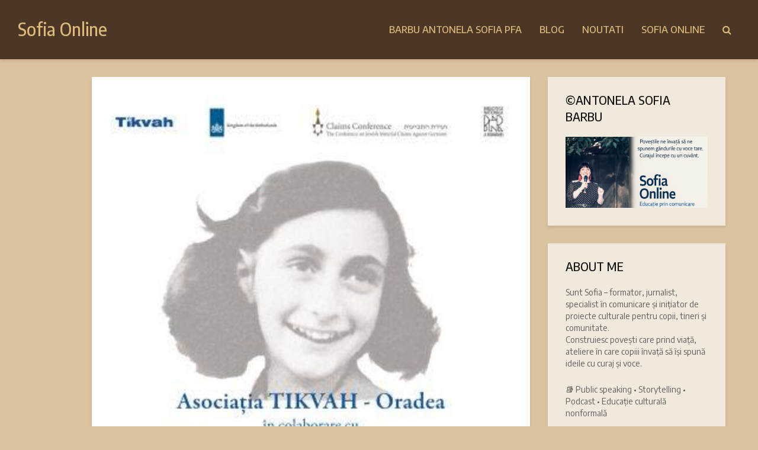

--- FILE ---
content_type: text/html; charset=UTF-8
request_url: https://www.antonelasofiabarbu.ro/autour-de-moi/cafe-litteraire/anne-frank-o-istorie-pentru-prezent-expozitie-internationala-la-biblioteca-nationala-a-romaniei
body_size: 21750
content:
<!DOCTYPE html><html lang="ro-RO" class="no-js"><head><meta charset="UTF-8"><link rel="preconnect" href="https://fonts.gstatic.com/" crossorigin /><meta name="viewport" content="width=device-width,initial-scale=1.0"><meta name='robots' content='index, follow, max-image-preview:large, max-snippet:-1, max-video-preview:-1' /><title>Anne Frank – o istorie pentru prezent. Expoziție internaţională la Biblioteca Națională a României - Sofia Online</title><link rel="canonical" href="https://www.antonelasofiabarbu.ro/autour-de-moi/cafe-litteraire/anne-frank-o-istorie-pentru-prezent-expozitie-internationala-la-biblioteca-nationala-a-romaniei" /><meta property="og:locale" content="ro_RO" /><meta property="og:type" content="article" /><meta property="og:title" content="Anne Frank – o istorie pentru prezent. Expoziție internaţională la Biblioteca Națională a României - Sofia Online" /><meta property="og:description" content="În perioada 21 septembrie – 23 octombrie 2015, la Biblioteca Națională a României (spațiul expozițional Podu’ Vechi, mezanin) va fi deschisă Expoziția internaţională Anne Frank – o istorie pentru prezent, realizată de Anne Frank House din Olanda. Prezentarea expoziţiei la Bucureşti este rezultatul colaborării dintre Asociația Tikvah din Oradea și Biblioteca Națională a României. Vernisajul [&hellip;]" /><meta property="og:url" content="https://www.antonelasofiabarbu.ro/autour-de-moi/cafe-litteraire/anne-frank-o-istorie-pentru-prezent-expozitie-internationala-la-biblioteca-nationala-a-romaniei" /><meta property="og:site_name" content="Sofia Online" /><meta property="article:author" content="https://www.facebook.com/BarbuAntonelaSofiaPFA" /><meta property="article:published_time" content="2015-09-29T10:29:37+00:00" /><meta property="og:image" content="https://www.antonelasofiabarbu.ro//wp-content/uploads/2015/09/12036594_1058712650814886_8381710583428531439_n.jpg" /><meta property="og:image:width" content="370" /><meta property="og:image:height" content="536" /><meta property="og:image:type" content="image/jpeg" /><meta name="author" content="Antonela Barbu" /><meta name="twitter:label1" content="Scris de" /><meta name="twitter:data1" content="Antonela Barbu" /><meta name="twitter:label2" content="Timp estimat pentru citire" /><meta name="twitter:data2" content="1 minut" /> <script type="application/ld+json" class="yoast-schema-graph">{"@context":"https://schema.org","@graph":[{"@type":"Article","@id":"https://www.antonelasofiabarbu.ro/autour-de-moi/cafe-litteraire/anne-frank-o-istorie-pentru-prezent-expozitie-internationala-la-biblioteca-nationala-a-romaniei#article","isPartOf":{"@id":"https://www.antonelasofiabarbu.ro/autour-de-moi/cafe-litteraire/anne-frank-o-istorie-pentru-prezent-expozitie-internationala-la-biblioteca-nationala-a-romaniei"},"author":{"name":"Antonela Barbu","@id":"https://www.antonelasofiabarbu.ro/#/schema/person/3cc00ed4eaa9a2c71c50dd9a2b127fef"},"headline":"Anne Frank – o istorie pentru prezent. Expoziție internaţională la Biblioteca Națională a României","datePublished":"2015-09-29T10:29:37+00:00","mainEntityOfPage":{"@id":"https://www.antonelasofiabarbu.ro/autour-de-moi/cafe-litteraire/anne-frank-o-istorie-pentru-prezent-expozitie-internationala-la-biblioteca-nationala-a-romaniei"},"wordCount":187,"commentCount":0,"image":{"@id":"https://www.antonelasofiabarbu.ro/autour-de-moi/cafe-litteraire/anne-frank-o-istorie-pentru-prezent-expozitie-internationala-la-biblioteca-nationala-a-romaniei#primaryimage"},"thumbnailUrl":"https://www.antonelasofiabarbu.ro/wp-content/uploads/2015/09/12036594_1058712650814886_8381710583428531439_n.jpg","keywords":["Anne Frank","Biblioteca Nationala a Romaniei"],"articleSection":["Café Littéraire"],"inLanguage":"ro-RO","potentialAction":[{"@type":"CommentAction","name":"Comment","target":["https://www.antonelasofiabarbu.ro/autour-de-moi/cafe-litteraire/anne-frank-o-istorie-pentru-prezent-expozitie-internationala-la-biblioteca-nationala-a-romaniei#respond"]}]},{"@type":"WebPage","@id":"https://www.antonelasofiabarbu.ro/autour-de-moi/cafe-litteraire/anne-frank-o-istorie-pentru-prezent-expozitie-internationala-la-biblioteca-nationala-a-romaniei","url":"https://www.antonelasofiabarbu.ro/autour-de-moi/cafe-litteraire/anne-frank-o-istorie-pentru-prezent-expozitie-internationala-la-biblioteca-nationala-a-romaniei","name":"Anne Frank – o istorie pentru prezent. Expoziție internaţională la Biblioteca Națională a României - Sofia Online","isPartOf":{"@id":"https://www.antonelasofiabarbu.ro/#website"},"primaryImageOfPage":{"@id":"https://www.antonelasofiabarbu.ro/autour-de-moi/cafe-litteraire/anne-frank-o-istorie-pentru-prezent-expozitie-internationala-la-biblioteca-nationala-a-romaniei#primaryimage"},"image":{"@id":"https://www.antonelasofiabarbu.ro/autour-de-moi/cafe-litteraire/anne-frank-o-istorie-pentru-prezent-expozitie-internationala-la-biblioteca-nationala-a-romaniei#primaryimage"},"thumbnailUrl":"https://www.antonelasofiabarbu.ro/wp-content/uploads/2015/09/12036594_1058712650814886_8381710583428531439_n.jpg","datePublished":"2015-09-29T10:29:37+00:00","author":{"@id":"https://www.antonelasofiabarbu.ro/#/schema/person/3cc00ed4eaa9a2c71c50dd9a2b127fef"},"breadcrumb":{"@id":"https://www.antonelasofiabarbu.ro/autour-de-moi/cafe-litteraire/anne-frank-o-istorie-pentru-prezent-expozitie-internationala-la-biblioteca-nationala-a-romaniei#breadcrumb"},"inLanguage":"ro-RO","potentialAction":[{"@type":"ReadAction","target":["https://www.antonelasofiabarbu.ro/autour-de-moi/cafe-litteraire/anne-frank-o-istorie-pentru-prezent-expozitie-internationala-la-biblioteca-nationala-a-romaniei"]}]},{"@type":"ImageObject","inLanguage":"ro-RO","@id":"https://www.antonelasofiabarbu.ro/autour-de-moi/cafe-litteraire/anne-frank-o-istorie-pentru-prezent-expozitie-internationala-la-biblioteca-nationala-a-romaniei#primaryimage","url":"https://www.antonelasofiabarbu.ro/wp-content/uploads/2015/09/12036594_1058712650814886_8381710583428531439_n.jpg","contentUrl":"https://www.antonelasofiabarbu.ro/wp-content/uploads/2015/09/12036594_1058712650814886_8381710583428531439_n.jpg","width":370,"height":536},{"@type":"BreadcrumbList","@id":"https://www.antonelasofiabarbu.ro/autour-de-moi/cafe-litteraire/anne-frank-o-istorie-pentru-prezent-expozitie-internationala-la-biblioteca-nationala-a-romaniei#breadcrumb","itemListElement":[{"@type":"ListItem","position":1,"name":"Prima pagină","item":"https://www.antonelasofiabarbu.ro/"},{"@type":"ListItem","position":2,"name":"TEACH FOR SPEECH &#8211; învață de la mine și fii creativ!","item":"https://www.antonelasofiabarbu.ro/teach-for-speech/teach-for-speech-invata-de-la-mine-si-fii-creativ"},{"@type":"ListItem","position":3,"name":"Anne Frank – o istorie pentru prezent. Expoziție internaţională la Biblioteca Națională a României"}]},{"@type":"WebSite","@id":"https://www.antonelasofiabarbu.ro/#website","url":"https://www.antonelasofiabarbu.ro/","name":"Sofia Online","description":"Poveștile prind glas, iar copiii învață să comunice cu încredere!","potentialAction":[{"@type":"SearchAction","target":{"@type":"EntryPoint","urlTemplate":"https://www.antonelasofiabarbu.ro/?s={search_term_string}"},"query-input":{"@type":"PropertyValueSpecification","valueRequired":true,"valueName":"search_term_string"}}],"inLanguage":"ro-RO"},{"@type":"Person","@id":"https://www.antonelasofiabarbu.ro/#/schema/person/3cc00ed4eaa9a2c71c50dd9a2b127fef","name":"Antonela Barbu","image":{"@type":"ImageObject","inLanguage":"ro-RO","@id":"https://www.antonelasofiabarbu.ro/#/schema/person/image/","url":"https://www.antonelasofiabarbu.ro/wp-content/uploads/2025/05/cropped-cropped-Antonela-mica-96x96.jpg","contentUrl":"https://www.antonelasofiabarbu.ro/wp-content/uploads/2025/05/cropped-cropped-Antonela-mica-96x96.jpg","caption":"Antonela Barbu"},"description":"Sunt Sofia – formator, jurnalist, specialist în comunicare și inițiator de proiecte culturale pentru copii, tineri și comunitate. Construiesc povești care prind viață, ateliere în care copiii învață să își spună ideile cu curaj și voce. 📚 Public speaking • Storytelling • Podcast • Educație culturală nonformală 🌍 Brand: Sofia Online Proiecte personale: Teach for Speech - învață de la mine și fii creativ!, Ateliere de public speaking Parteneriate: Valiza Vorbelor Curajoase, Școala de Public Speaking, Reconstituirea Breslelor la Mediaș, Radio Voluntar - vocea copiilor romi, Tabără pentru copiii romi, 2 pe o bicicletă Colaborări: Biblioteca Județeană „G. Barițiu” Brașov, Centrul Cultural Reduta Brașov, Asociația Ordinul Cavalerilor Mediaș, Asociația Iulian al II-lea pentru educație și integrarea romilor, CAbR Sf. Nectarie Mediaș.","sameAs":["https://www.antonelasofiabarbu.ro","https://www.facebook.com/BarbuAntonelaSofiaPFA","https://www.instagram.com/provocarile_sofiei/","https://ro.linkedin.com/in/antonela-sofia-barbu-5326b912a","https://co.pinterest.com/antonelabarbu/"],"url":"https://www.antonelasofiabarbu.ro/author/asbro2k13"}]}</script> <link rel='dns-prefetch' href='//fonts.googleapis.com' /><link rel="alternate" type="application/rss+xml" title="Sofia Online &raquo; Flux" href="https://www.antonelasofiabarbu.ro/feed" /><link rel="alternate" type="application/rss+xml" title="Sofia Online &raquo; Flux comentarii" href="https://www.antonelasofiabarbu.ro/comments/feed" /><link rel="alternate" type="application/rss+xml" title="Flux comentarii Sofia Online &raquo; Anne Frank – o istorie pentru prezent. Expoziție internaţională la Biblioteca Națională a României" href="https://www.antonelasofiabarbu.ro/autour-de-moi/cafe-litteraire/anne-frank-o-istorie-pentru-prezent-expozitie-internationala-la-biblioteca-nationala-a-romaniei/feed" /><link rel="alternate" title="oEmbed (JSON)" type="application/json+oembed" href="https://www.antonelasofiabarbu.ro/wp-json/oembed/1.0/embed?url=https%3A%2F%2Fwww.antonelasofiabarbu.ro%2Fautour-de-moi%2Fcafe-litteraire%2Fanne-frank-o-istorie-pentru-prezent-expozitie-internationala-la-biblioteca-nationala-a-romaniei" /><link rel="alternate" title="oEmbed (XML)" type="text/xml+oembed" href="https://www.antonelasofiabarbu.ro/wp-json/oembed/1.0/embed?url=https%3A%2F%2Fwww.antonelasofiabarbu.ro%2Fautour-de-moi%2Fcafe-litteraire%2Fanne-frank-o-istorie-pentru-prezent-expozitie-internationala-la-biblioteca-nationala-a-romaniei&#038;format=xml" /><style id='wp-img-auto-sizes-contain-inline-css' type='text/css'>img:is([sizes=auto i],[sizes^="auto," i]){contain-intrinsic-size:3000px 1500px}
/*# sourceURL=wp-img-auto-sizes-contain-inline-css */</style> <script>WebFontConfig={google:{families:["Encode Sans:400,500:latin","Encode Sans Semi Condensed:400,500:latin&display=swap"]}};if ( typeof WebFont === "object" && typeof WebFont.load === "function" ) { WebFont.load( WebFontConfig ); }</script><script data-optimized="1" src="https://www.antonelasofiabarbu.ro/wp-content/plugins/litespeed-cache/assets/js/webfontloader.min.js"></script> <style id='wp-emoji-styles-inline-css' type='text/css'>img.wp-smiley, img.emoji {
		display: inline !important;
		border: none !important;
		box-shadow: none !important;
		height: 1em !important;
		width: 1em !important;
		margin: 0 0.07em !important;
		vertical-align: -0.1em !important;
		background: none !important;
		padding: 0 !important;
	}
/*# sourceURL=wp-emoji-styles-inline-css */</style><link rel='stylesheet' id='wp-block-library-css' href='https://www.antonelasofiabarbu.ro/wp-includes/css/dist/block-library/style.min.css' type='text/css' media='all' /><style id='global-styles-inline-css' type='text/css'>:root{--wp--preset--aspect-ratio--square: 1;--wp--preset--aspect-ratio--4-3: 4/3;--wp--preset--aspect-ratio--3-4: 3/4;--wp--preset--aspect-ratio--3-2: 3/2;--wp--preset--aspect-ratio--2-3: 2/3;--wp--preset--aspect-ratio--16-9: 16/9;--wp--preset--aspect-ratio--9-16: 9/16;--wp--preset--color--black: #000000;--wp--preset--color--cyan-bluish-gray: #abb8c3;--wp--preset--color--white: #ffffff;--wp--preset--color--pale-pink: #f78da7;--wp--preset--color--vivid-red: #cf2e2e;--wp--preset--color--luminous-vivid-orange: #ff6900;--wp--preset--color--luminous-vivid-amber: #fcb900;--wp--preset--color--light-green-cyan: #7bdcb5;--wp--preset--color--vivid-green-cyan: #00d084;--wp--preset--color--pale-cyan-blue: #8ed1fc;--wp--preset--color--vivid-cyan-blue: #0693e3;--wp--preset--color--vivid-purple: #9b51e0;--wp--preset--color--gridlove-acc: #ddab5f;--wp--preset--color--gridlove-meta: #818181;--wp--preset--color--gridlove-txt: #5e5e5e;--wp--preset--color--gridlove-bg: #f1e9db;--wp--preset--color--gridlove-highlight-acc: #b5e1ff;--wp--preset--color--gridlove-highlight-txt: #ffffff;--wp--preset--color--gridlove-highlight-bg: #083b5c;--wp--preset--gradient--vivid-cyan-blue-to-vivid-purple: linear-gradient(135deg,rgb(6,147,227) 0%,rgb(155,81,224) 100%);--wp--preset--gradient--light-green-cyan-to-vivid-green-cyan: linear-gradient(135deg,rgb(122,220,180) 0%,rgb(0,208,130) 100%);--wp--preset--gradient--luminous-vivid-amber-to-luminous-vivid-orange: linear-gradient(135deg,rgb(252,185,0) 0%,rgb(255,105,0) 100%);--wp--preset--gradient--luminous-vivid-orange-to-vivid-red: linear-gradient(135deg,rgb(255,105,0) 0%,rgb(207,46,46) 100%);--wp--preset--gradient--very-light-gray-to-cyan-bluish-gray: linear-gradient(135deg,rgb(238,238,238) 0%,rgb(169,184,195) 100%);--wp--preset--gradient--cool-to-warm-spectrum: linear-gradient(135deg,rgb(74,234,220) 0%,rgb(151,120,209) 20%,rgb(207,42,186) 40%,rgb(238,44,130) 60%,rgb(251,105,98) 80%,rgb(254,248,76) 100%);--wp--preset--gradient--blush-light-purple: linear-gradient(135deg,rgb(255,206,236) 0%,rgb(152,150,240) 100%);--wp--preset--gradient--blush-bordeaux: linear-gradient(135deg,rgb(254,205,165) 0%,rgb(254,45,45) 50%,rgb(107,0,62) 100%);--wp--preset--gradient--luminous-dusk: linear-gradient(135deg,rgb(255,203,112) 0%,rgb(199,81,192) 50%,rgb(65,88,208) 100%);--wp--preset--gradient--pale-ocean: linear-gradient(135deg,rgb(255,245,203) 0%,rgb(182,227,212) 50%,rgb(51,167,181) 100%);--wp--preset--gradient--electric-grass: linear-gradient(135deg,rgb(202,248,128) 0%,rgb(113,206,126) 100%);--wp--preset--gradient--midnight: linear-gradient(135deg,rgb(2,3,129) 0%,rgb(40,116,252) 100%);--wp--preset--font-size--small: 12.8px;--wp--preset--font-size--medium: 20px;--wp--preset--font-size--large: 20.8px;--wp--preset--font-size--x-large: 42px;--wp--preset--font-size--normal: 16px;--wp--preset--font-size--huge: 27.2px;--wp--preset--spacing--20: 0.44rem;--wp--preset--spacing--30: 0.67rem;--wp--preset--spacing--40: 1rem;--wp--preset--spacing--50: 1.5rem;--wp--preset--spacing--60: 2.25rem;--wp--preset--spacing--70: 3.38rem;--wp--preset--spacing--80: 5.06rem;--wp--preset--shadow--natural: 6px 6px 9px rgba(0, 0, 0, 0.2);--wp--preset--shadow--deep: 12px 12px 50px rgba(0, 0, 0, 0.4);--wp--preset--shadow--sharp: 6px 6px 0px rgba(0, 0, 0, 0.2);--wp--preset--shadow--outlined: 6px 6px 0px -3px rgb(255, 255, 255), 6px 6px rgb(0, 0, 0);--wp--preset--shadow--crisp: 6px 6px 0px rgb(0, 0, 0);}:where(.is-layout-flex){gap: 0.5em;}:where(.is-layout-grid){gap: 0.5em;}body .is-layout-flex{display: flex;}.is-layout-flex{flex-wrap: wrap;align-items: center;}.is-layout-flex > :is(*, div){margin: 0;}body .is-layout-grid{display: grid;}.is-layout-grid > :is(*, div){margin: 0;}:where(.wp-block-columns.is-layout-flex){gap: 2em;}:where(.wp-block-columns.is-layout-grid){gap: 2em;}:where(.wp-block-post-template.is-layout-flex){gap: 1.25em;}:where(.wp-block-post-template.is-layout-grid){gap: 1.25em;}.has-black-color{color: var(--wp--preset--color--black) !important;}.has-cyan-bluish-gray-color{color: var(--wp--preset--color--cyan-bluish-gray) !important;}.has-white-color{color: var(--wp--preset--color--white) !important;}.has-pale-pink-color{color: var(--wp--preset--color--pale-pink) !important;}.has-vivid-red-color{color: var(--wp--preset--color--vivid-red) !important;}.has-luminous-vivid-orange-color{color: var(--wp--preset--color--luminous-vivid-orange) !important;}.has-luminous-vivid-amber-color{color: var(--wp--preset--color--luminous-vivid-amber) !important;}.has-light-green-cyan-color{color: var(--wp--preset--color--light-green-cyan) !important;}.has-vivid-green-cyan-color{color: var(--wp--preset--color--vivid-green-cyan) !important;}.has-pale-cyan-blue-color{color: var(--wp--preset--color--pale-cyan-blue) !important;}.has-vivid-cyan-blue-color{color: var(--wp--preset--color--vivid-cyan-blue) !important;}.has-vivid-purple-color{color: var(--wp--preset--color--vivid-purple) !important;}.has-black-background-color{background-color: var(--wp--preset--color--black) !important;}.has-cyan-bluish-gray-background-color{background-color: var(--wp--preset--color--cyan-bluish-gray) !important;}.has-white-background-color{background-color: var(--wp--preset--color--white) !important;}.has-pale-pink-background-color{background-color: var(--wp--preset--color--pale-pink) !important;}.has-vivid-red-background-color{background-color: var(--wp--preset--color--vivid-red) !important;}.has-luminous-vivid-orange-background-color{background-color: var(--wp--preset--color--luminous-vivid-orange) !important;}.has-luminous-vivid-amber-background-color{background-color: var(--wp--preset--color--luminous-vivid-amber) !important;}.has-light-green-cyan-background-color{background-color: var(--wp--preset--color--light-green-cyan) !important;}.has-vivid-green-cyan-background-color{background-color: var(--wp--preset--color--vivid-green-cyan) !important;}.has-pale-cyan-blue-background-color{background-color: var(--wp--preset--color--pale-cyan-blue) !important;}.has-vivid-cyan-blue-background-color{background-color: var(--wp--preset--color--vivid-cyan-blue) !important;}.has-vivid-purple-background-color{background-color: var(--wp--preset--color--vivid-purple) !important;}.has-black-border-color{border-color: var(--wp--preset--color--black) !important;}.has-cyan-bluish-gray-border-color{border-color: var(--wp--preset--color--cyan-bluish-gray) !important;}.has-white-border-color{border-color: var(--wp--preset--color--white) !important;}.has-pale-pink-border-color{border-color: var(--wp--preset--color--pale-pink) !important;}.has-vivid-red-border-color{border-color: var(--wp--preset--color--vivid-red) !important;}.has-luminous-vivid-orange-border-color{border-color: var(--wp--preset--color--luminous-vivid-orange) !important;}.has-luminous-vivid-amber-border-color{border-color: var(--wp--preset--color--luminous-vivid-amber) !important;}.has-light-green-cyan-border-color{border-color: var(--wp--preset--color--light-green-cyan) !important;}.has-vivid-green-cyan-border-color{border-color: var(--wp--preset--color--vivid-green-cyan) !important;}.has-pale-cyan-blue-border-color{border-color: var(--wp--preset--color--pale-cyan-blue) !important;}.has-vivid-cyan-blue-border-color{border-color: var(--wp--preset--color--vivid-cyan-blue) !important;}.has-vivid-purple-border-color{border-color: var(--wp--preset--color--vivid-purple) !important;}.has-vivid-cyan-blue-to-vivid-purple-gradient-background{background: var(--wp--preset--gradient--vivid-cyan-blue-to-vivid-purple) !important;}.has-light-green-cyan-to-vivid-green-cyan-gradient-background{background: var(--wp--preset--gradient--light-green-cyan-to-vivid-green-cyan) !important;}.has-luminous-vivid-amber-to-luminous-vivid-orange-gradient-background{background: var(--wp--preset--gradient--luminous-vivid-amber-to-luminous-vivid-orange) !important;}.has-luminous-vivid-orange-to-vivid-red-gradient-background{background: var(--wp--preset--gradient--luminous-vivid-orange-to-vivid-red) !important;}.has-very-light-gray-to-cyan-bluish-gray-gradient-background{background: var(--wp--preset--gradient--very-light-gray-to-cyan-bluish-gray) !important;}.has-cool-to-warm-spectrum-gradient-background{background: var(--wp--preset--gradient--cool-to-warm-spectrum) !important;}.has-blush-light-purple-gradient-background{background: var(--wp--preset--gradient--blush-light-purple) !important;}.has-blush-bordeaux-gradient-background{background: var(--wp--preset--gradient--blush-bordeaux) !important;}.has-luminous-dusk-gradient-background{background: var(--wp--preset--gradient--luminous-dusk) !important;}.has-pale-ocean-gradient-background{background: var(--wp--preset--gradient--pale-ocean) !important;}.has-electric-grass-gradient-background{background: var(--wp--preset--gradient--electric-grass) !important;}.has-midnight-gradient-background{background: var(--wp--preset--gradient--midnight) !important;}.has-small-font-size{font-size: var(--wp--preset--font-size--small) !important;}.has-medium-font-size{font-size: var(--wp--preset--font-size--medium) !important;}.has-large-font-size{font-size: var(--wp--preset--font-size--large) !important;}.has-x-large-font-size{font-size: var(--wp--preset--font-size--x-large) !important;}
/*# sourceURL=global-styles-inline-css */</style><style id='classic-theme-styles-inline-css' type='text/css'>/*! This file is auto-generated */
.wp-block-button__link{color:#fff;background-color:#32373c;border-radius:9999px;box-shadow:none;text-decoration:none;padding:calc(.667em + 2px) calc(1.333em + 2px);font-size:1.125em}.wp-block-file__button{background:#32373c;color:#fff;text-decoration:none}
/*# sourceURL=/wp-includes/css/classic-themes.min.css */</style><link rel='stylesheet' id='contact-form-7-css' href='https://www.antonelasofiabarbu.ro/wp-content/plugins/contact-form-7/includes/css/styles.css' type='text/css' media='all' /><link rel='stylesheet' id='meks-app-block-frontend-css-css' href='https://www.antonelasofiabarbu.ro/wp-content/plugins/meks-audio-player/assets/css/blocks.style.css' type='text/css' media='all' /><link rel='stylesheet' id='mks_shortcodes_simple_line_icons-css' href='https://www.antonelasofiabarbu.ro/wp-content/plugins/meks-flexible-shortcodes/css/simple-line/simple-line-icons.css' type='text/css' media='screen' /><link rel='stylesheet' id='mks_shortcodes_css-css' href='https://www.antonelasofiabarbu.ro/wp-content/plugins/meks-flexible-shortcodes/css/style.css' type='text/css' media='screen' /><link rel='stylesheet' id='wpim-style-css' href='https://www.antonelasofiabarbu.ro/wp-content/plugins/wp-image-makers-easy-hotspot-solution//assets/css/front.css' type='text/css' media='all' /><link rel='stylesheet' id='animate-css' href='https://www.antonelasofiabarbu.ro/wp-content/plugins/wp-image-makers-easy-hotspot-solution//assets/css/animate.css' type='text/css' media='all' /><link rel='stylesheet' id='gridlove-main-css' href='https://www.antonelasofiabarbu.ro/wp-content/themes/gridlove/assets/css/min.css' type='text/css' media='all' /><style id='gridlove-main-inline-css' type='text/css'>body{font-size: 16px;}h1, .h1 {font-size: 40px;}h2, .h2,.col-lg-12 .gridlove-post-b .h3 {font-size: 26px;}h3, .h3 {font-size: 22px;}h4, .h4 {font-size: 20px;}h5, .h5 {font-size: 18px;}h6, .h6 {font-size: 16px;}.widget, .gridlove-header-responsive .sub-menu, .gridlove-site-header .sub-menu{font-size: 14px;}.gridlove-main-navigation {font-size: 16px;}.gridlove-post {font-size: 16px;}body{background-color: #dcc3a0;color: #5e5e5e;font-family: 'Encode Sans';font-weight: 400;}h1, h2, h3, h4, h5, h6,.h1, .h2, .h3, .h4, .h5, .h6,blockquote,thead td,.comment-author b,q:before,#bbpress-forums .bbp-forum-title, #bbpress-forums .bbp-topic-permalink{color: #111111;font-family: 'Encode Sans Semi Condensed';font-weight: 500;}.gridlove-main-nav a,.gridlove-posts-widget a{font-family: 'Encode Sans';font-weight: 500;}.gridlove-header-top{background-color: #222222;color: #dddddd;}.gridlove-header-top a{color: #dddddd;}.gridlove-header-top a:hover{color: #ffffff;}.gridlove-header-wrapper,.gridlove-header-middle .sub-menu,.gridlove-header-responsive,.gridlove-header-responsive .sub-menu{background-color:#4c3726; }.gridlove-header-middle,.gridlove-header-middle a,.gridlove-header-responsive,.gridlove-header-responsive a{color: #ddba7a;}.gridlove-header-middle a:hover,.gridlove-header-middle .gridlove-sidebar-action:hover,.gridlove-header-middle .gridlove-actions-button > span:hover,.gridlove-header-middle .current_page_item > a,.gridlove-header-middle .current_page_ancestor > a,.gridlove-header-middle .current-menu-item > a,.gridlove-header-middle .current-menu-ancestor > a,.gridlove-header-middle .gridlove-category-menu article:hover a,.gridlove-header-responsive a:hover{color: #dd9933;}.gridlove-header-middle .active>span,.gridlove-header-middle .gridlove-main-nav>li.menu-item-has-children:hover>a,.gridlove-header-middle .gridlove-social-icons:hover>span,.gridlove-header-responsive .active>span{background-color: rgba(221,186,122,0.05)}.gridlove-header-middle .gridlove-button-search{background-color: #dd9933;}.gridlove-header-middle .gridlove-search-form input{border-color: rgba(221,186,122,0.1)}.gridlove-header-middle .sub-menu,.gridlove-header-responsive .sub-menu{border-top: 1px solid rgba(221,186,122,0.05)}.gridlove-header-middle{height: 100px;}.gridlove-logo{max-height: 100px;}.gridlove-branding-bg{background:#f0233b;}.gridlove-header-responsive .gridlove-actions-button:hover >span{color:#dd9933;}.gridlove-sidebar-action .gridlove-bars:before,.gridlove-sidebar-action .gridlove-bars:after{background:#ddba7a;}.gridlove-sidebar-action:hover .gridlove-bars:before,.gridlove-sidebar-action:hover .gridlove-bars:after{background:#dd9933;}.gridlove-sidebar-action .gridlove-bars{border-color: #ddba7a;}.gridlove-sidebar-action:hover .gridlove-bars{border-color:#dd9933;}.gridlove-header-bottom .sub-menu{ background-color:#4c3726;}.gridlove-header-bottom .sub-menu a{color:#ddba7a;}.gridlove-header-bottom .sub-menu a:hover,.gridlove-header-bottom .gridlove-category-menu article:hover a{color:#009cff;}.gridlove-header-bottom{background-color:#ffffff;}.gridlove-header-bottom,.gridlove-header-bottom a{color: #111111;}.gridlove-header-bottom a:hover,.gridlove-header-bottom .gridlove-sidebar-action:hover,.gridlove-header-bottom .gridlove-actions-button > span:hover,.gridlove-header-bottom .current_page_item > a,.gridlove-header-bottom .current_page_ancestor > a,.gridlove-header-bottom .current-menu-item > a,.gridlove-header-bottom .current-menu-ancestor > a {color: #009cff;}.gridlove-header-bottom .active>span,.gridlove-header-bottom .gridlove-main-nav>li.menu-item-has-children:hover>a,.gridlove-header-bottom .gridlove-social-icons:hover>span{background-color: rgba(17,17,17,0.05)}.gridlove-header-bottom .gridlove-search-form input{border-color: rgba(17,17,17,0.1)}.gridlove-header-bottom,.gridlove-header-bottom .sub-menu{border-top: 1px solid rgba(17,17,17,0.07)}.gridlove-header-bottom .gridlove-button-search{background-color: #009cff;}.gridlove-header-sticky,.gridlove-header-sticky .sub-menu{background-color:#4c3726; }.gridlove-header-sticky,.gridlove-header-sticky a{color: #ddba7a;}.gridlove-header-sticky a:hover,.gridlove-header-sticky .gridlove-sidebar-action:hover,.gridlove-header-sticky .gridlove-actions-button > span:hover,.gridlove-header-sticky .current_page_item > a,.gridlove-header-sticky .current_page_ancestor > a,.gridlove-header-sticky .current-menu-item > a,.gridlove-header-sticky .current-menu-ancestor > a,.gridlove-header-sticky .gridlove-category-menu article:hover a{color: #dd9933;}.gridlove-header-sticky .active>span,.gridlove-header-sticky .gridlove-main-nav>li.menu-item-has-children:hover>a,.gridlove-header-sticky .gridlove-social-icons:hover>span{background-color: rgba(221,186,122,0.05)}.gridlove-header-sticky .gridlove-search-form input{border-color: rgba(221,186,122,0.1)}.gridlove-header-sticky .sub-menu{border-top: 1px solid rgba(221,186,122,0.05)}.gridlove-header-sticky .gridlove-button-search{background-color: #dd9933;}.gridlove-cover-area,.gridlove-cover{height:500px; }.gridlove-cover-area .gridlove-cover-bg img{width:1500px; }.gridlove-box,#disqus_thread{background: #f1e9db;}a{color: #5e5e5e;}.entry-title a{ color: #111111;}a:hover,.comment-reply-link,#cancel-comment-reply-link,.gridlove-box .entry-title a:hover,.gridlove-posts-widget article:hover a{color: #ddab5f;}.entry-content p a,.widget_text a,.entry-content ul a,.entry-content ol a,.gridlove-text-module-content p a{color: #ddab5f; border-color: rgba(221,171,95,0.8);}.entry-content p a:hover,.widget_text a:hover,.entry-content ul a:hover,.entry-content ol a:hover,.gridlove-text-module-content p a:hover{border-bottom: 1px solid transparent;}.comment-reply-link:hover,.gallery .gallery-item a:after, .wp-block-gallery .blocks-gallery-item a:after,.wp-block-gallery figure a:after,.entry-content a.gridlove-popup-img {color: #5e5e5e; }.gridlove-post-b .box-col-b:only-child .entry-title a,.gridlove-post-d .entry-overlay:only-child .entry-title a{color: #111111;}.gridlove-post-b .box-col-b:only-child .entry-title a:hover,.gridlove-post-d .entry-overlay:only-child .entry-title a:hover,.gridlove-content .entry-header .gridlove-breadcrumbs a,.gridlove-content .entry-header .gridlove-breadcrumbs a:hover,.module-header .gridlove-breadcrumbs a,.module-header .gridlove-breadcrumbs a:hover { color: #ddab5f; }.gridlove-post-b .box-col-b:only-child .meta-item,.gridlove-post-b .box-col-b:only-child .entry-meta a,.gridlove-post-b .box-col-b:only-child .entry-meta span,.gridlove-post-d .entry-overlay:only-child .meta-item,.gridlove-post-d .entry-overlay:only-child .entry-meta a,.gridlove-post-d .entry-overlay:only-child .entry-meta span {color: #818181;}.entry-meta .meta-item, .entry-meta a, .entry-meta span,.comment-metadata a{color: #818181;}blockquote{color: rgba(17,17,17,0.8);}blockquote:before{color: rgba(17,17,17,0.15);}.entry-meta a:hover{color: #111111;}.widget_tag_cloud a,.entry-tags a,.entry-content .wp-block-tag-cloud a{ background: rgba(94,94,94,0.1); color: #5e5e5e; }.submit,.gridlove-button,.mks_autor_link_wrap a,.mks_read_more a,input[type="submit"],button[type="submit"],.gridlove-cat, .gridlove-pill,.gridlove-button-search,body div.wpforms-container-full .wpforms-form input[type=submit], body div.wpforms-container-full .wpforms-form button[type=submit], body div.wpforms-container-full .wpforms-form .wpforms-page-button,.add_to_cart_button{color:#FFF;background-color: #ddab5f;}body div.wpforms-container-full .wpforms-form input[type=submit]:hover, body div.wpforms-container-full .wpforms-form input[type=submit]:focus, body div.wpforms-container-full .wpforms-form input[type=submit]:active, body div.wpforms-container-full .wpforms-form button[type=submit]:hover, body div.wpforms-container-full .wpforms-form button[type=submit]:focus, body div.wpforms-container-full .wpforms-form button[type=submit]:active, body div.wpforms-container-full .wpforms-form .wpforms-page-button:hover, body div.wpforms-container-full .wpforms-form .wpforms-page-button:active, body div.wpforms-container-full .wpforms-form .wpforms-page-button:focus {color:#FFF;background-color: #ddab5f;}.wp-block-button__link{background-color: #ddab5f; }.gridlove-button:hover,.add_to_cart_button:hover{color:#FFF;}.gridlove-share a:hover{background:rgba(17, 17, 17, .8);color:#FFF;}.gridlove-pill:hover,.gridlove-author-links a:hover,.entry-category a:hover{background: #111;color: #FFF;}.gridlove-cover-content .entry-category a:hover,.entry-overlay .entry-category a:hover,.gridlove-highlight .entry-category a:hover,.gridlove-box.gridlove-post-d .entry-overlay .entry-category a:hover,.gridlove-post-a .entry-category a:hover,.gridlove-highlight .gridlove-format-icon{background: #FFF;color: #111;}.gridlove-author, .gridlove-prev-next-nav,.comment .comment-respond{border-color: rgba(94,94,94,0.1);}.gridlove-load-more a,.gridlove-pagination .gridlove-next a,.gridlove-pagination .gridlove-prev a,.gridlove-pagination .next,.gridlove-pagination .prev,.gridlove-infinite-scroll a,.double-bounce1, .double-bounce2,.gridlove-link-pages > span,.module-actions ul.page-numbers span.page-numbers{color:#FFF;background-color: #ddab5f;}.gridlove-pagination .current{background-color:rgba(94,94,94,0.1);}.gridlove-highlight{background: #083b5c;}.gridlove-highlight,.gridlove-highlight h4,.gridlove-highlight a{color: #ffffff;}.gridlove-highlight .entry-meta .meta-item, .gridlove-highlight .entry-meta a, .gridlove-highlight .entry-meta span,.gridlove-highlight p{color: rgba(255,255,255,0.8);}.gridlove-highlight .gridlove-author-links .fa-link,.gridlove-highlight .gridlove_category_widget .gridlove-full-color li a:after{background: #b5e1ff;}.gridlove-highlight .entry-meta a:hover{color: #ffffff;}.gridlove-highlight.gridlove-post-d .entry-image a:after{background-color: rgba(8,59,92,0.7);}.gridlove-highlight.gridlove-post-d:hover .entry-image a:after{background-color: rgba(8,59,92,0.9);}.gridlove-highlight.gridlove-post-a .entry-image:hover>a:after, .gridlove-highlight.gridlove-post-b .entry-image:hover a:after{background-color: rgba(8,59,92,0.2);}.gridlove-highlight .gridlove-slider-controls > div{background-color: rgba(255,255,255,0.1);color: #ffffff; }.gridlove-highlight .gridlove-slider-controls > div:hover{background-color: rgba(255,255,255,0.3);color: #ffffff; }.gridlove-highlight.gridlove-box .entry-title a:hover{color: #b5e1ff;}.gridlove-highlight.widget_meta a, .gridlove-highlight.widget_recent_entries li, .gridlove-highlight.widget_recent_comments li, .gridlove-highlight.widget_nav_menu a, .gridlove-highlight.widget_archive li, .gridlove-highlight.widget_pages a{border-color: rgba(255,255,255,0.1);}.gridlove-cover-content .entry-meta .meta-item, .gridlove-cover-content .entry-meta a, .gridlove-cover-content .entry-meta span,.gridlove-cover-area .gridlove-breadcrumbs,.gridlove-cover-area .gridlove-breadcrumbs a,.gridlove-cover-area .gridlove-breadcrumbs .breadcrumb_last,body .gridlove-content .entry-overlay .gridlove-breadcrumbs {color: rgba(255, 255, 255, .8);}.gridlove-cover-content .entry-meta a:hover,.gridlove-cover-area .gridlove-breadcrumbs a:hover {color: rgba(255, 255, 255, 1);}.module-title h2,.module-title .h2{ color: #111111; }.gridlove-action-link,.gridlove-slider-controls > div,.module-actions ul.page-numbers .next.page-numbers,.module-actions ul.page-numbers .prev.page-numbers{background: rgba(17,17,17,0.1); color: #111111; }.gridlove-slider-controls > div:hover,.gridlove-action-link:hover,.module-actions ul.page-numbers .next.page-numbers:hover,.module-actions ul.page-numbers .prev.page-numbers:hover{color: #111111;background: rgba(17,17,17,0.3); }.gridlove-pn-ico,.gridlove-author-links .fa-link{background: rgba(94,94,94,0.1); color: #5e5e5e;}.gridlove-prev-next-nav a:hover .gridlove-pn-ico{background: rgba(221,171,95,1); color: #f1e9db;}.widget_meta a,.widget_recent_entries li,.widget_recent_comments li,.widget_nav_menu a,.widget_archive li,.widget_pages a,.widget_categories li,.gridlove_category_widget .gridlove-count-color li,.widget_categories .children li,.widget_archiv .children li{border-color: rgba(94,94,94,0.1);}.widget_recent_entries a:hover,.menu-item-has-children.active > span,.menu-item-has-children.active > a,.gridlove-nav-widget-acordion:hover,.widget_recent_comments .recentcomments a.url:hover{color: #ddab5f;}.widget_recent_comments .url,.post-date,.widget_recent_comments .recentcomments,.gridlove-nav-widget-acordion,.widget_archive li,.rss-date,.widget_categories li,.widget_archive li{color:#818181;}.widget_pages .children,.widget_nav_menu .sub-menu{background:#ddab5f;color:#FFF;}.widget_pages .children a,.widget_nav_menu .sub-menu a,.widget_nav_menu .sub-menu span,.widget_pages .children span{color:#FFF;}.widget_tag_cloud a:hover,.entry-tags a:hover,.entry-content .wp-block-tag-cloud a:hover{background: #ddab5f;color:#FFF;}.gridlove-footer{background: #191b1a;color: #ddb577;}.gridlove-footer .widget-title{color: #ddb577;}.gridlove-footer a{color: rgba(221,153,51,0.8);}.gridlove-footer a:hover{color: #dd9933;}.gridlove-footer .widget_recent_comments .url, .gridlove-footer .post-date, .gridlove-footer .widget_recent_comments .recentcomments, .gridlove-footer .gridlove-nav-widget-acordion, .gridlove-footer .widget_archive li, .gridlove-footer .rss-date{color: rgba(221,181,119,0.8); }.gridlove-footer .widget_meta a, .gridlove-footer .widget_recent_entries li, .gridlove-footer .widget_recent_comments li, .gridlove-footer .widget_nav_menu a, .gridlove-footer .widget_archive li, .gridlove-footer .widget_pages a,.gridlove-footer table,.gridlove-footer td,.gridlove-footer th,.gridlove-footer .widget_calendar table,.gridlove-footer .widget.widget_categories select,.gridlove-footer .widget_calendar table tfoot tr td{border-color: rgba(221,181,119,0.2);}table,thead,td,th,.widget_calendar table{ border-color: rgba(94,94,94,0.1);}input[type="text"], input[type="email"],input[type="search"], input[type="url"], input[type="tel"], input[type="number"], input[type="date"], input[type="password"], select, textarea{border-color: rgba(94,94,94,0.2);}.gridlove-site-content div.mejs-container .mejs-controls {background-color: rgba(94,94,94,0.1);}body .gridlove-site-content .mejs-controls .mejs-time-rail .mejs-time-current{background: #ddab5f;}body .gridlove-site-content .mejs-video.mejs-container .mejs-controls{background-color: rgba(241,233,219,0.9);}.wp-block-cover .wp-block-cover-image-text, .wp-block-cover .wp-block-cover-text, .wp-block-cover h2, .wp-block-cover-image .wp-block-cover-image-text, .wp-block-cover-image .wp-block-cover-text, .wp-block-cover-image h2{font-family: 'Encode Sans Semi Condensed';font-weight: 500; }.wp-block-cover-image .wp-block-cover-image-text, .wp-block-cover-image h2{font-size: 26px;}.widget_display_replies li, .widget_display_topics li{ color:#818181; }.has-small-font-size{ font-size: 12px;}.has-large-font-size{ font-size: 20px;}.has-huge-font-size{ font-size: 25px;}@media(min-width: 1024px){.has-small-font-size{ font-size: 12px;}.has-normal-font-size{ font-size: 16px;}.has-large-font-size{ font-size: 20px;}.has-huge-font-size{ font-size: 27px;}}.has-gridlove-acc-background-color{ background-color: #ddab5f;}.has-gridlove-acc-color{ color: #ddab5f;}.has-gridlove-meta-background-color{ background-color: #818181;}.has-gridlove-meta-color{ color: #818181;}.has-gridlove-txt-background-color{ background-color: #5e5e5e;}.has-gridlove-txt-color{ color: #5e5e5e;}.has-gridlove-bg-background-color{ background-color: #f1e9db;}.has-gridlove-bg-color{ color: #f1e9db;}.has-gridlove-highlight-acc-background-color{ background-color: #b5e1ff;}.has-gridlove-highlight-acc-color{ color: #b5e1ff;}.has-gridlove-highlight-txt-background-color{ background-color: #ffffff;}.has-gridlove-highlight-txt-color{ color: #ffffff;}.has-gridlove-highlight-bg-background-color{ background-color: #083b5c;}.has-gridlove-highlight-bg-color{ color: #083b5c;}.gridlove-main-navigation{text-transform: uppercase;}.module-title{text-transform: uppercase;}.widget-title{text-transform: uppercase;}.gridlove-cats .gridlove-cat .entry-overlay-wrapper .entry-image:after, .gridlove-cat.gridlove-post-d .entry-image a:after { background-color: rgba(221,171,95,0.7); }.gridlove-cat.gridlove-post-d:hover .entry-image a:after { background-color: rgba(221,171,95,0.9); }
/*# sourceURL=gridlove-main-inline-css */</style><link rel='stylesheet' id='gridlove_child_load_scripts-css' href='https://www.antonelasofiabarbu.ro/wp-content/themes/gridlove-child/style.css' type='text/css' media='screen' /><link rel='stylesheet' id='meks-ads-widget-css' href='https://www.antonelasofiabarbu.ro/wp-content/plugins/meks-easy-ads-widget/css/style.css' type='text/css' media='all' /><link rel='stylesheet' id='meks_instagram-widget-styles-css' href='https://www.antonelasofiabarbu.ro/wp-content/plugins/meks-easy-instagram-widget/css/widget.css' type='text/css' media='all' /><link rel='stylesheet' id='meks-flickr-widget-css' href='https://www.antonelasofiabarbu.ro/wp-content/plugins/meks-simple-flickr-widget/css/style.css' type='text/css' media='all' /><link rel='stylesheet' id='meks-author-widget-css' href='https://www.antonelasofiabarbu.ro/wp-content/plugins/meks-smart-author-widget/css/style.css' type='text/css' media='all' /><link rel='stylesheet' id='meks-social-widget-css' href='https://www.antonelasofiabarbu.ro/wp-content/plugins/meks-smart-social-widget/css/style.css' type='text/css' media='all' /><link rel='stylesheet' id='meks_ap-main-css' href='https://www.antonelasofiabarbu.ro/wp-content/plugins/meks-audio-player/assets/css/main.css' type='text/css' media='all' /><style id='meks_ap-main-inline-css' type='text/css'>.meks-ap-bg, .mejs-volume-total, .meks-ap-collapsed .meks-ap-toggle {
                    background: #000;
                 }.meks-ap, .meks-ap a, .mejs-button>button {
                    color: #FFF;
                 }.mejs-volume-button>.mejs-volume-slider,.mejs__speed-selector, .mejs-speed-selector, .mejs-playpause-button {
                    background-color: #FFF;
                }.mejs-volume-button:hover > button:before,.mejs__speed-selector,.mejs-speed-selector, .mejs-speed-button:hover button, .mejs-playpause-button button{
                    color: #000;
                }.mejs-time-current, .mejs-time-handle-content{
                    background-color: #FFF;
            }.mejs-time-handle-content{
                border-color: #FFF;
        }:root{
            --player-original-bg-color: #000;
        }
/*# sourceURL=meks_ap-main-inline-css */</style><link rel='stylesheet' id='meks_ess-main-css' href='https://www.antonelasofiabarbu.ro/wp-content/plugins/meks-easy-social-share/assets/css/main.css' type='text/css' media='all' /><link rel='stylesheet' id='wp_review-style-css' href='https://www.antonelasofiabarbu.ro/wp-content/plugins/wp-review/public/css/wp-review.css' type='text/css' media='all' /> <script type="text/javascript" src="https://www.antonelasofiabarbu.ro/wp-includes/js/jquery/jquery.min.js" id="jquery-core-js"></script> <script data-optimized="1" type="text/javascript" src="https://www.antonelasofiabarbu.ro/wp-content/litespeed/js/8366b5a7a1b21680f584224a91daee44.js?ver=aee44" id="jquery-migrate-js"></script> <script data-optimized="1" type="text/javascript" src="https://www.antonelasofiabarbu.ro/wp-content/litespeed/js/2e1a90a82df0bb8280fea46760c0561a.js?ver=0561a" id="wpim-js"></script> <link rel="https://api.w.org/" href="https://www.antonelasofiabarbu.ro/wp-json/" /><link rel="alternate" title="JSON" type="application/json" href="https://www.antonelasofiabarbu.ro/wp-json/wp/v2/posts/4535" /><link rel="EditURI" type="application/rsd+xml" title="RSD" href="https://www.antonelasofiabarbu.ro/xmlrpc.php?rsd" /><meta name="generator" content="WordPress 6.9" /><link rel='shortlink' href='https://www.antonelasofiabarbu.ro/?p=4535' /><meta name="generator" content="Redux 4.5.10" /><style type="text/css">.recentcomments a{display:inline !important;padding:0 !important;margin:0 !important;}</style><link rel="icon" href="https://www.antonelasofiabarbu.ro/wp-content/uploads/2025/10/cropped-424d05af-b3cd-444d-951a-2ad3fd9b430b-3-32x32.png" sizes="32x32" /><link rel="icon" href="https://www.antonelasofiabarbu.ro/wp-content/uploads/2025/10/cropped-424d05af-b3cd-444d-951a-2ad3fd9b430b-3-192x192.png" sizes="192x192" /><link rel="apple-touch-icon" href="https://www.antonelasofiabarbu.ro/wp-content/uploads/2025/10/cropped-424d05af-b3cd-444d-951a-2ad3fd9b430b-3-180x180.png" /><meta name="msapplication-TileImage" content="https://www.antonelasofiabarbu.ro/wp-content/uploads/2025/10/cropped-424d05af-b3cd-444d-951a-2ad3fd9b430b-3-270x270.png" /><style type="text/css" id="wp-custom-css">.error, .usp-callout-failure, div.wpcf7-validation-errors {display:none;}</style></head><body class="wp-singular post-template-default single single-post postid-4535 single-format-standard wp-embed-responsive wp-theme-gridlove wp-child-theme-gridlove-child chrome gridlove-cover-overlay-soft-dark gridlove-v_2_1_2 gridlove-child"><header id="header" class="gridlove-site-header hidden-md-down gridlove-header-wide gridlove-header-shadow"><div class="gridlove-header-wrapper"><div class="gridlove-header-1 gridlove-header-middle container"><div class="gridlove-slot-l"><div class="gridlove-site-branding  gridlove-txt-logo">
<span class="site-title h1"><a href="https://www.antonelasofiabarbu.ro/" rel="home">Sofia Online</a></span></div></div><div class="gridlove-slot-r"><nav class="gridlove-main-navigation"><ul id="menu-main" class="gridlove-main-nav gridlove-menu"><li id="menu-item-52036" class="menu-item menu-item-type-post_type menu-item-object-page menu-item-home menu-item-has-children menu-item-52036"><a href="https://www.antonelasofiabarbu.ro/">BARBU ANTONELA SOFIA PFA</a><ul class="sub-menu"><li id="menu-item-52268" class="menu-item menu-item-type-post_type menu-item-object-page menu-item-52268"><a href="https://www.antonelasofiabarbu.ro/barbu-antonela-sofia-pfa/servicii">SERVICII</a></li><li id="menu-item-52350" class="menu-item menu-item-type-taxonomy menu-item-object-category menu-item-has-children menu-item-52350"><a href="https://www.antonelasofiabarbu.ro/categorie/teach-for-speech">Teach for Speech</a><ul class="sub-menu"><li id="menu-item-52408" class="menu-item menu-item-type-taxonomy menu-item-object-category menu-item-52408"><a href="https://www.antonelasofiabarbu.ro/categorie/teach-for-speech/brosura-proiect">Broșură proiect</a></li><li id="menu-item-52407" class="menu-item menu-item-type-taxonomy menu-item-object-category menu-item-52407"><a href="https://www.antonelasofiabarbu.ro/categorie/cartile-de-joc">Cărțile de joc</a></li><li id="menu-item-52458" class="menu-item menu-item-type-taxonomy menu-item-object-category menu-item-52458"><a href="https://www.antonelasofiabarbu.ro/categorie/concurs-si-interviuri">Concurs și interviuri</a></li></ul></li></ul></li><li id="menu-item-52229" class="menu-item menu-item-type-post_type menu-item-object-page menu-item-has-children menu-item-52229"><a href="https://www.antonelasofiabarbu.ro/blog-2">BLOG</a><ul class="sub-menu"><li id="menu-item-52280" class="menu-item menu-item-type-taxonomy menu-item-object-category menu-item-52280"><a href="https://www.antonelasofiabarbu.ro/categorie/superblog">SuperBlog</a></li><li id="menu-item-52031" class="menu-item menu-item-type-taxonomy menu-item-object-category menu-item-52031"><a href="https://www.antonelasofiabarbu.ro/categorie/bibliotheque-cafe">Bibliothèque Café</a></li><li id="menu-item-52313" class="menu-item menu-item-type-taxonomy menu-item-object-category menu-item-52313"><a href="https://www.antonelasofiabarbu.ro/categorie/autour-de-moi/cine-cafe-info">Ciné Café INFO</a></li><li id="menu-item-52341" class="menu-item menu-item-type-taxonomy menu-item-object-category menu-item-52341"><a href="https://www.antonelasofiabarbu.ro/categorie/provocarile-sofiei">Provocările Sofiei</a></li></ul></li><li id="menu-item-52231" class="menu-item menu-item-type-post_type menu-item-object-page menu-item-52231"><a href="https://www.antonelasofiabarbu.ro/home">NOUTATI</a></li><li id="menu-item-52515" class="menu-item menu-item-type-post_type menu-item-object-page menu-item-has-children menu-item-52515"><a href="https://www.antonelasofiabarbu.ro/sofia-online">Sofia Online</a><ul class="sub-menu"><li id="menu-item-52284" class="menu-item menu-item-type-taxonomy menu-item-object-category menu-item-52284"><a href="https://www.antonelasofiabarbu.ro/categorie/parteneriate/sofia-online/colaborari">Colaborări</a></li><li id="menu-item-52346" class="menu-item menu-item-type-taxonomy menu-item-object-category menu-item-52346"><a href="https://www.antonelasofiabarbu.ro/categorie/parteneriate">Parteneriate</a></li><li id="menu-item-52347" class="menu-item menu-item-type-taxonomy menu-item-object-category menu-item-52347"><a href="https://www.antonelasofiabarbu.ro/categorie/projects">Proiecte</a></li></ul></li></ul></nav><ul class="gridlove-actions gridlove-menu"><li class="gridlove-actions-button gridlove-action-search">
<span>
<i class="fa fa-search"></i>
</span><ul class="sub-menu"><li><form class="gridlove-search-form" action="https://www.antonelasofiabarbu.ro/" method="get"><input name="s" type="text" value="" placeholder="Type here to search..." /><button type="submit" class="gridlove-button-search">Search</button></form></li></ul></li></ul></div></div></div><div id="gridlove-header-sticky" class="gridlove-header-sticky"><div class="container"><div class="gridlove-slot-l"><div class="gridlove-site-branding  gridlove-txt-logo">
<span class="site-title h1"><a href="https://www.antonelasofiabarbu.ro/" rel="home">Sofia Online</a></span></div></div><div class="gridlove-slot-r"><nav class="gridlove-main-navigation"><ul id="menu-main-1" class="gridlove-main-nav gridlove-menu"><li class="menu-item menu-item-type-post_type menu-item-object-page menu-item-home menu-item-has-children menu-item-52036"><a href="https://www.antonelasofiabarbu.ro/">BARBU ANTONELA SOFIA PFA</a><ul class="sub-menu"><li class="menu-item menu-item-type-post_type menu-item-object-page menu-item-52268"><a href="https://www.antonelasofiabarbu.ro/barbu-antonela-sofia-pfa/servicii">SERVICII</a></li><li class="menu-item menu-item-type-taxonomy menu-item-object-category menu-item-has-children menu-item-52350"><a href="https://www.antonelasofiabarbu.ro/categorie/teach-for-speech">Teach for Speech</a><ul class="sub-menu"><li class="menu-item menu-item-type-taxonomy menu-item-object-category menu-item-52408"><a href="https://www.antonelasofiabarbu.ro/categorie/teach-for-speech/brosura-proiect">Broșură proiect</a></li><li class="menu-item menu-item-type-taxonomy menu-item-object-category menu-item-52407"><a href="https://www.antonelasofiabarbu.ro/categorie/cartile-de-joc">Cărțile de joc</a></li><li class="menu-item menu-item-type-taxonomy menu-item-object-category menu-item-52458"><a href="https://www.antonelasofiabarbu.ro/categorie/concurs-si-interviuri">Concurs și interviuri</a></li></ul></li></ul></li><li class="menu-item menu-item-type-post_type menu-item-object-page menu-item-has-children menu-item-52229"><a href="https://www.antonelasofiabarbu.ro/blog-2">BLOG</a><ul class="sub-menu"><li class="menu-item menu-item-type-taxonomy menu-item-object-category menu-item-52280"><a href="https://www.antonelasofiabarbu.ro/categorie/superblog">SuperBlog</a></li><li class="menu-item menu-item-type-taxonomy menu-item-object-category menu-item-52031"><a href="https://www.antonelasofiabarbu.ro/categorie/bibliotheque-cafe">Bibliothèque Café</a></li><li class="menu-item menu-item-type-taxonomy menu-item-object-category menu-item-52313"><a href="https://www.antonelasofiabarbu.ro/categorie/autour-de-moi/cine-cafe-info">Ciné Café INFO</a></li><li class="menu-item menu-item-type-taxonomy menu-item-object-category menu-item-52341"><a href="https://www.antonelasofiabarbu.ro/categorie/provocarile-sofiei">Provocările Sofiei</a></li></ul></li><li class="menu-item menu-item-type-post_type menu-item-object-page menu-item-52231"><a href="https://www.antonelasofiabarbu.ro/home">NOUTATI</a></li><li class="menu-item menu-item-type-post_type menu-item-object-page menu-item-has-children menu-item-52515"><a href="https://www.antonelasofiabarbu.ro/sofia-online">Sofia Online</a><ul class="sub-menu"><li class="menu-item menu-item-type-taxonomy menu-item-object-category menu-item-52284"><a href="https://www.antonelasofiabarbu.ro/categorie/parteneriate/sofia-online/colaborari">Colaborări</a></li><li class="menu-item menu-item-type-taxonomy menu-item-object-category menu-item-52346"><a href="https://www.antonelasofiabarbu.ro/categorie/parteneriate">Parteneriate</a></li><li class="menu-item menu-item-type-taxonomy menu-item-object-category menu-item-52347"><a href="https://www.antonelasofiabarbu.ro/categorie/projects">Proiecte</a></li></ul></li></ul></nav><ul class="gridlove-actions gridlove-menu"><li class="gridlove-actions-button gridlove-action-search">
<span>
<i class="fa fa-search"></i>
</span><ul class="sub-menu"><li><form class="gridlove-search-form" action="https://www.antonelasofiabarbu.ro/" method="get"><input name="s" type="text" value="" placeholder="Type here to search..." /><button type="submit" class="gridlove-button-search">Search</button></form></li></ul></li></ul></div></div></div></header><div id="gridlove-header-responsive" class="gridlove-header-responsive hidden-lg-up"><div class="container"><div class="gridlove-site-branding  gridlove-txt-logo">
<span class="site-title h1"><a href="https://www.antonelasofiabarbu.ro/" rel="home">Sofia Online</a></span></div><ul class="gridlove-actions gridlove-menu"><li class="gridlove-actions-button gridlove-action-search">
<span>
<i class="fa fa-search"></i>
</span><ul class="sub-menu"><li><form class="gridlove-search-form" action="https://www.antonelasofiabarbu.ro/" method="get"><input name="s" type="text" value="" placeholder="Type here to search..." /><button type="submit" class="gridlove-button-search">Search</button></form></li></ul></li><li class="gridlove-actions-button">
<span class="gridlove-sidebar-action">
<i class="fa fa-bars"></i>
</span></li></ul></div></div><div id="content" class="gridlove-site-content container gridlove-sidebar-right"><div class="row"><div class="gridlove-share-wrapper"><div class="gridlove-share gridlove-box gridlove-sticky-share"></div></div><div class="gridlove-content gridlove-single-layout-1"><article id="post-4535" class="gridlove-box box-vm post-4535 post type-post status-publish format-standard has-post-thumbnail hentry category-cafe-litteraire tag-anne-frank tag-biblioteca-nationala-a-romaniei"><div class="entry-image">
<img data-lazyloaded="1" src="[data-uri]" width="370" height="536" data-src="https://www.antonelasofiabarbu.ro/wp-content/uploads/2015/09/12036594_1058712650814886_8381710583428531439_n.jpg" class="attachment-gridlove-single size-gridlove-single wp-post-image" alt="" data-srcset="https://www.antonelasofiabarbu.ro/wp-content/uploads/2015/09/12036594_1058712650814886_8381710583428531439_n.jpg 370w, https://www.antonelasofiabarbu.ro/wp-content/uploads/2015/09/12036594_1058712650814886_8381710583428531439_n-207x300.jpg 207w, https://www.antonelasofiabarbu.ro/wp-content/uploads/2015/09/12036594_1058712650814886_8381710583428531439_n-270x391.jpg 270w" data-sizes="(max-width: 370px) 100vw, 370px" /></div><div class="box-inner-p-bigger box-single"><div class="entry-header"><div class="entry-category">
<a href="https://www.antonelasofiabarbu.ro/categorie/autour-de-moi/cafe-litteraire" class="gridlove-cat gridlove-cat-1053">Café Littéraire</a></div><h1 class="entry-title">Anne Frank – o istorie pentru prezent. Expoziție internaţională la Biblioteca Națională a României</h1><div class="entry-meta"><div class="meta-item meta-author"><span class="vcard author"><span class="fn"><a href="https://www.antonelasofiabarbu.ro/author/asbro2k13"><img data-lazyloaded="1" src="[data-uri]" data-src="https://www.antonelasofiabarbu.ro/wp-content/uploads/2025/07/DSC_4856-copy-scaled-e1760347025786-65x65.jpg" width="24" height="24" alt="Antonela Barbu" class="avatar avatar-24 wp-user-avatar wp-user-avatar-24 alignnone photo" /> Antonela Barbu</a></span></span></div><div class="meta-item meta-date"><span class="updated">29.09.2015</span></div><div class="meta-item meta-comments"><a href="https://www.antonelasofiabarbu.ro/autour-de-moi/cafe-litteraire/anne-frank-o-istorie-pentru-prezent-expozitie-internationala-la-biblioteca-nationala-a-romaniei#respond">Add comment</a></div><div class="meta-item meta-rtime">1 min read</div></div></div><div class="entry-content"><p style="text-align: justify;">În perioada <strong>21 septembrie – 23 octombrie 2015</strong>, la <strong>Biblioteca Națională a României</strong> (spațiul expozițional Podu’ Vechi, mezanin) va fi deschisă<strong> Expoziția internaţională Anne Frank – o istorie pentru prezent</strong>, realizată de Anne Frank House din Olanda.<br />
<span class="text_exposed_show"><br />
Prezentarea expoziţiei la Bucureşti este rezultatul colaborării dintre Asociația Tikvah din Oradea și Biblioteca Națională a României.</p><p>Vernisajul a avut loc în data de 21 septembrie 2015, ora 17:00.</p><p>În deschidere au luat cuvântul: Excelența Sa, doamna Stella Ronner-Grubačić, Ambasadorul Olandei în România, și domnul deputat dr. Aurel Vainer, Președintele Federației Comunităților Evreiești din România.</span></p><p style="text-align: justify;"><img data-lazyloaded="1" src="[data-uri]" decoding="async" class="alignnone size-medium wp-image-4537" data-src="https://www.antonelasofiabarbu.ro/wp-content/uploads/2015/09/12001090_1060574113962073_5565869696306062856_o1-480x319.jpg" alt="12001090_1060574113962073_5565869696306062856_o" width="480" height="319" /></p><p style="text-align: justify;"><img data-lazyloaded="1" src="[data-uri]" decoding="async" class="alignnone size-medium wp-image-4538" data-src="https://www.antonelasofiabarbu.ro/wp-content/uploads/2015/09/12036594_1058712650814886_8381710583428531439_n-331x480.jpg" alt="12036594_1058712650814886_8381710583428531439_n" width="331" height="480" /></p><p style="text-align: justify;"><p style="text-align: justify;"><span class="text_exposed_show"><br />
Cu ocazia vernisajului a fost prezentat și filmul documentar <strong>The Short Life of Anne Frank</strong> (durata: 30 min.; subtitrare în limba română). Pe toată perioada expoziției se vor organiza proiecții ale filmului, pentru grupuri de elevi.</p><p>Program de vizitare a expoziției: luni, miercuri, vineri – între orele 08.00-18.00, marți, joi – între orele 08.00-20.00.</p><p>Intrarea este liberă.</span></p><p style="text-align: justify;">Sursă foto: www.facebook.com/BibNatRo/</p><div class="tptn_counter" id="tptn_counter_4535">(Visited 144 times, 1 visits today)</div><div class="entry-tags">
<a href="https://www.antonelasofiabarbu.ro/eticheta/anne-frank" rel="tag">Anne Frank</a> <a href="https://www.antonelasofiabarbu.ro/eticheta/biblioteca-nationala-a-romaniei" rel="tag">Biblioteca Nationala a Romaniei</a></div></div><div class="gridlove-author"><div class="row"><div class="col-lg-2 col-md-2 col-sm-5">
<img data-lazyloaded="1" src="[data-uri]" data-src="https://www.antonelasofiabarbu.ro/wp-content/uploads/2025/07/DSC_4856-copy-scaled-e1760347025786-250x250.jpg" width="100" height="100" data-srcset="https://www.antonelasofiabarbu.ro/wp-content/uploads/2025/07/DSC_4856-copy-scaled-e1760347025786-250x250.jpg 2x" alt="Antonela Barbu" class="avatar avatar-100 wp-user-avatar wp-user-avatar-100 alignnone photo" /></div><div class="col-lg-10 col-md-10 col-sm-12"><h4>Antonela Barbu</h4><div class="gridlove-author-desc"><p>Sunt Sofia – formator, jurnalist, specialist în comunicare și inițiator de proiecte culturale pentru copii, tineri și comunitate.<br />
Construiesc povești care prind viață, ateliere în care copiii învață să își spună ideile cu curaj și voce.<br />
📚 Public speaking • Storytelling • Podcast • Educație culturală nonformală</p><p>🌍 Brand: Sofia Online<br />
Proiecte personale: Teach for Speech - învață de la mine și fii creativ!, Ateliere de public speaking<br />
Parteneriate: Valiza Vorbelor Curajoase, Școala de Public Speaking, Reconstituirea Breslelor la Mediaș, Radio Voluntar - vocea copiilor romi, Tabără pentru copiii romi, 2 pe o bicicletă<br />
Colaborări: Biblioteca Județeană „G. Barițiu” Brașov,  Centrul Cultural Reduta Brașov, Asociația Ordinul Cavalerilor Mediaș, Asociația Iulian al II-lea pentru educație și integrarea romilor, CAbR Sf. Nectarie Mediaș.</p></div><div class="gridlove-author-links">
<a href="https://www.antonelasofiabarbu.ro/author/asbro2k13" class="gridlove-pill pill-large">View all posts</a><a href="https://www.antonelasofiabarbu.ro" target="_blank" rel="noopener" class="gridlove-sl-item fa fa-link"></a><a href="https://www.facebook.com/BarbuAntonelaSofiaPFA" target="_blank" rel="noopener" class="gridlove-sl-item fa fa-facebook"></a><a href="https://www.instagram.com/provocarile_sofiei/" target="_blank" rel="noopener" class="gridlove-sl-item fa fa-instagram"></a><a href="https://ro.linkedin.com/in/antonela-sofia-barbu-5326b912a" target="_blank" rel="noopener" class="gridlove-sl-item fa fa-linkedin"></a><a href="https://co.pinterest.com/antonelabarbu/" target="_blank" rel="noopener" class="gridlove-sl-item fa fa-pinterest"></a></div></div></div></div><nav class="gridlove-prev-next-nav"><div class="gridlove-prev-link">
<a href="https://www.antonelasofiabarbu.ro/autour-de-moi/cafe-litteraire/gravitatie-de-svetlana-carstean-premiul-pentru-poezie-2015">
<span class="gridlove-pn-ico"><i class="fa fa fa-chevron-left"></i></span>
<span class="gridlove-pn-link">Gravitaţie de Svetlana Cârstean &#8211; Premiul pentru Poezie 2015</span>
</a></div><div class="gridlove-next-link">
<a href="https://www.antonelasofiabarbu.ro/autour-de-moi/cafe-litteraire/ziua-internationala-a-cafelei-sarbatorita-la-viena">
<span class="gridlove-pn-ico"><i class="fa fa fa-chevron-right"></i></span>
<span class="gridlove-pn-link">Ziua internațională a cafelei sărbătorită la Viena</span>
</a></div></nav></div></article><div id="comments" class="gridlove-comments gridlove-box box-inner-p-bigger"><div class="module-header"><div class="module-title"><h4 class="h2">Add comment</h4></div></div><div id="respond" class="comment-respond"><h3 id="reply-title" class="comment-reply-title"> <small><a rel="nofollow" id="cancel-comment-reply-link" href="/autour-de-moi/cafe-litteraire/anne-frank-o-istorie-pentru-prezent-expozitie-internationala-la-biblioteca-nationala-a-romaniei#respond" style="display:none;">Cancel reply</a></small></h3><form action="https://www.antonelasofiabarbu.ro/wp-comments-post.php" method="post" id="commentform" class="comment-form"><p class="comment-form-comment"><label for="comment">Comment</label><textarea id="comment" name="comment" cols="45" rows="8" aria-required="true"></textarea></p><p class="comment-form-author"><label for="author">Nume <span class="required">*</span></label> <input id="author" name="author" type="text" value="" size="30" maxlength="245" autocomplete="name" required /></p><p class="comment-form-email"><label for="email">Email <span class="required">*</span></label> <input id="email" name="email" type="email" value="" size="30" maxlength="100" autocomplete="email" required /></p><p class="comment-form-url"><label for="url">Site web</label> <input id="url" name="url" type="url" value="" size="30" maxlength="200" autocomplete="url" /></p><p class="form-submit"><input name="submit" type="submit" id="submit" class="submit" value="Submit Comment" /> <input type='hidden' name='comment_post_ID' value='4535' id='comment_post_ID' />
<input type='hidden' name='comment_parent' id='comment_parent' value='0' /></p><p style="display: none;"><input type="hidden" id="akismet_comment_nonce" name="akismet_comment_nonce" value="6435fda929" /></p><p style="display: none !important;" class="akismet-fields-container" data-prefix="ak_"><label>&#916;<textarea name="ak_hp_textarea" cols="45" rows="8" maxlength="100"></textarea></label><input type="hidden" id="ak_js_1" name="ak_js" value="32"/><script>document.getElementById( "ak_js_1" ).setAttribute( "value", ( new Date() ).getTime() );</script></p></form></div></div><div class="gridlove-related"><div class="gridlove-module"><div class="module-header"><div class="module-title"><h4 class="h2">You may also like</h4></div></div><div class="row"><div class="col-lg-6 col-md-6 col-sm-12"><article class="gridlove-post gridlove-post-a gridlove-box  post-50866 post type-post status-publish format-standard has-post-thumbnail hentry category-cafe-litteraire tag-baietii-din-zinc tag-carte tag-editura-litera tag-lectura tag-razboi tag-razboiul-nu-are-chip-de-femeie tag-svetlana-aleksievici tag-ultimii-martori"><div class="entry-image">
<a href="https://www.antonelasofiabarbu.ro/autour-de-moi/cafe-litteraire/am-inceput-sa-citesc-cartea-razboiul-nu-are-chip-de-femeie" title="Am început să citesc cartea ,,Războiul nu are chip de femeie&#8221; !"><img data-lazyloaded="1" src="[data-uri]" width="370" height="150" data-src="https://www.antonelasofiabarbu.ro/wp-content/uploads/2022/03/dscn18778672077261992142850-370x150.jpg" class="attachment-gridlove-a4 size-gridlove-a4 wp-post-image" alt="" /></a><div class="entry-category">
<a href="https://www.antonelasofiabarbu.ro/categorie/autour-de-moi/cafe-litteraire" class="gridlove-cat gridlove-cat-1053">Café Littéraire</a></div></div><div class="box-inner-p"><div class="box-inner-ellipsis"><h2 class="entry-title h3"><a href="https://www.antonelasofiabarbu.ro/autour-de-moi/cafe-litteraire/am-inceput-sa-citesc-cartea-razboiul-nu-are-chip-de-femeie">Am început să citesc cartea ,,Războiul nu are chip de femeie&#8221; !</a></h2></div><div class="entry-meta"><div class="meta-item meta-author"><span class="vcard author"><span class="fn"><a href="https://www.antonelasofiabarbu.ro/author/asbro2k13"><img data-lazyloaded="1" src="[data-uri]" data-src="https://www.antonelasofiabarbu.ro/wp-content/uploads/2025/07/DSC_4856-copy-scaled-e1760347025786-65x65.jpg" width="24" height="24" alt="Antonela Barbu" class="avatar avatar-24 wp-user-avatar wp-user-avatar-24 alignnone photo" /> Antonela Barbu</a></span></span></div><div class="meta-item meta-date"><span class="updated">04.03.2022</span></div></div></div></article></div><div class="col-lg-6 col-md-6 col-sm-12"><article class="gridlove-post gridlove-post-a gridlove-box  post-50829 post type-post status-publish format-standard has-post-thumbnail hentry category-cafe-litteraire tag-bookzone tag-carte tag-emilia-bendeac tag-jurnalul-unui-burlac-conversatii-cu-mama tag-lectura tag-mihai-bendeac"><div class="entry-image">
<a href="https://www.antonelasofiabarbu.ro/autour-de-moi/cafe-litteraire/in-tren-cu-bendeac-si-jurnalul-unui-burlac-conversatii-cu-mama" title="În tren cu&#8230;Bendeac și Jurnalul unui burlac. Conversații cu mama!"><img data-lazyloaded="1" src="[data-uri]" width="370" height="150" data-src="https://www.antonelasofiabarbu.ro/wp-content/uploads/2022/02/20220222_165218-1-370x150.jpg" class="attachment-gridlove-a4 size-gridlove-a4 wp-post-image" alt="" /></a><div class="entry-category">
<a href="https://www.antonelasofiabarbu.ro/categorie/autour-de-moi/cafe-litteraire" class="gridlove-cat gridlove-cat-1053">Café Littéraire</a></div></div><div class="box-inner-p"><div class="box-inner-ellipsis"><h2 class="entry-title h3"><a href="https://www.antonelasofiabarbu.ro/autour-de-moi/cafe-litteraire/in-tren-cu-bendeac-si-jurnalul-unui-burlac-conversatii-cu-mama">În tren cu&#8230;Bendeac și Jurnalul unui burlac. Conversații cu mama!</a></h2></div><div class="entry-meta"><div class="meta-item meta-author"><span class="vcard author"><span class="fn"><a href="https://www.antonelasofiabarbu.ro/author/asbro2k13"><img data-lazyloaded="1" src="[data-uri]" data-src="https://www.antonelasofiabarbu.ro/wp-content/uploads/2025/07/DSC_4856-copy-scaled-e1760347025786-65x65.jpg" width="24" height="24" alt="Antonela Barbu" class="avatar avatar-24 wp-user-avatar wp-user-avatar-24 alignnone photo" /> Antonela Barbu</a></span></span></div><div class="meta-item meta-date"><span class="updated">23.02.2022</span></div></div></div></article></div><div class="col-lg-6 col-md-6 col-sm-12"><article class="gridlove-post gridlove-post-a gridlove-box  post-50799 post type-post status-publish format-standard has-post-thumbnail hentry category-cafe-litteraire tag-anda-reuben tag-editura-litera tag-empire tag-hanuka tag-luminile-ghetoului tag-maia-morgenstern tag-nu-sunt-eu tag-ros-hasana tag-sinagoga tag-titirez tag-yom-kippur"><div class="entry-image">
<a href="https://www.antonelasofiabarbu.ro/autour-de-moi/cafe-litteraire/recomandare-cartea-nu-sunt-eu-scrisa-de-maia-morgenstern" title="Recomandare: cartea NU SUNT EU scrisă de Maia Morgenstern !"><img data-lazyloaded="1" src="[data-uri]" width="370" height="150" data-src="https://www.antonelasofiabarbu.ro/wp-content/uploads/2022/02/20220221_092950-370x150.jpg" class="attachment-gridlove-a4 size-gridlove-a4 wp-post-image" alt="" /></a><div class="entry-category">
<a href="https://www.antonelasofiabarbu.ro/categorie/autour-de-moi/cafe-litteraire" class="gridlove-cat gridlove-cat-1053">Café Littéraire</a></div></div><div class="box-inner-p"><div class="box-inner-ellipsis"><h2 class="entry-title h3"><a href="https://www.antonelasofiabarbu.ro/autour-de-moi/cafe-litteraire/recomandare-cartea-nu-sunt-eu-scrisa-de-maia-morgenstern">Recomandare: cartea NU SUNT EU scrisă de Maia Morgenstern !</a></h2></div><div class="entry-meta"><div class="meta-item meta-author"><span class="vcard author"><span class="fn"><a href="https://www.antonelasofiabarbu.ro/author/asbro2k13"><img data-lazyloaded="1" src="[data-uri]" data-src="https://www.antonelasofiabarbu.ro/wp-content/uploads/2025/07/DSC_4856-copy-scaled-e1760347025786-65x65.jpg" width="24" height="24" alt="Antonela Barbu" class="avatar avatar-24 wp-user-avatar wp-user-avatar-24 alignnone photo" /> Antonela Barbu</a></span></span></div><div class="meta-item meta-date"><span class="updated">22.02.2022</span></div></div></div></article></div><div class="col-lg-6 col-md-6 col-sm-12"><article class="gridlove-post gridlove-post-a gridlove-box  post-50785 post type-post status-publish format-standard has-post-thumbnail hentry category-cafe-litteraire tag-asociatia-bibliotecarilor-din-romania tag-asociatia-nationala-a-bibliotecarilor-si-bibliotecilor-publice-din-romania-anbpr tag-biblioteca-judeteana-george-baritiu-brasov tag-biblioteca-judeteana-i-s-badescu-salaj tag-biblioteca-judeteana-n-iorga-prahova tag-conferinta-nationala-cu-titlul-indragostiti-de-lectura tag-melania-luana-butnariu tag-ziua-nationala-a-lecturii"><div class="entry-image">
<a href="https://www.antonelasofiabarbu.ro/autour-de-moi/cafe-litteraire/online-prima-editie-a-conferintei-nationale-indragostiti-de-lectura" title="ONLINE: Prima ediție a Conferinței Naționale ,,Îndrăgostiți de lectură” !"><img data-lazyloaded="1" src="[data-uri]" width="370" height="150" data-src="https://www.antonelasofiabarbu.ro/wp-content/uploads/2022/02/273041380_2397814277016348_2983386456817145194_n-370x150.jpg" class="attachment-gridlove-a4 size-gridlove-a4 wp-post-image" alt="" /></a><div class="entry-category">
<a href="https://www.antonelasofiabarbu.ro/categorie/autour-de-moi/cafe-litteraire" class="gridlove-cat gridlove-cat-1053">Café Littéraire</a></div></div><div class="box-inner-p"><div class="box-inner-ellipsis"><h2 class="entry-title h3"><a href="https://www.antonelasofiabarbu.ro/autour-de-moi/cafe-litteraire/online-prima-editie-a-conferintei-nationale-indragostiti-de-lectura">ONLINE: Prima ediție a Conferinței Naționale ,,Îndrăgostiți de lectură” !</a></h2></div><div class="entry-meta"><div class="meta-item meta-author"><span class="vcard author"><span class="fn"><a href="https://www.antonelasofiabarbu.ro/author/asbro2k13"><img data-lazyloaded="1" src="[data-uri]" data-src="https://www.antonelasofiabarbu.ro/wp-content/uploads/2025/07/DSC_4856-copy-scaled-e1760347025786-65x65.jpg" width="24" height="24" alt="Antonela Barbu" class="avatar avatar-24 wp-user-avatar wp-user-avatar-24 alignnone photo" /> Antonela Barbu</a></span></span></div><div class="meta-item meta-date"><span class="updated">11.02.2022</span></div></div></div></article></div><div class="col-lg-6 col-md-6 col-sm-12"><article class="gridlove-post gridlove-post-a gridlove-box  post-50747 post type-post status-publish format-standard has-post-thumbnail hentry category-cafe-litteraire tag-ata-colorata tag-atelier-gabriela tag-papusica-de-cerneala tag-poveste tag-racadau tag-sufragerie tag-ursulet tag-zici-2022 tag-ziua-internationala-a-cititului-impreuna"><div class="entry-image">
<a href="https://www.antonelasofiabarbu.ro/autour-de-moi/cafe-litteraire/papusica-de-cerneala-o-poveste-pentru-ziua-internationala-a-cititului-impreuna" title="Păpușica de cerneală, o poveste pentru Ziua Internațională a Cititului Împreună"><img data-lazyloaded="1" src="[data-uri]" width="370" height="150" data-src="https://www.antonelasofiabarbu.ro/wp-content/uploads/2022/01/20220127_183521-370x150.png" class="attachment-gridlove-a4 size-gridlove-a4 wp-post-image" alt="" /></a><div class="entry-category">
<a href="https://www.antonelasofiabarbu.ro/categorie/autour-de-moi/cafe-litteraire" class="gridlove-cat gridlove-cat-1053">Café Littéraire</a></div></div><div class="box-inner-p"><div class="box-inner-ellipsis"><h2 class="entry-title h3"><a href="https://www.antonelasofiabarbu.ro/autour-de-moi/cafe-litteraire/papusica-de-cerneala-o-poveste-pentru-ziua-internationala-a-cititului-impreuna">Păpușica de cerneală, o poveste pentru Ziua Internațională a Cititului Împreună</a></h2></div><div class="entry-meta"><div class="meta-item meta-author"><span class="vcard author"><span class="fn"><a href="https://www.antonelasofiabarbu.ro/author/asbro2k13"><img data-lazyloaded="1" src="[data-uri]" data-src="https://www.antonelasofiabarbu.ro/wp-content/uploads/2025/07/DSC_4856-copy-scaled-e1760347025786-65x65.jpg" width="24" height="24" alt="Antonela Barbu" class="avatar avatar-24 wp-user-avatar wp-user-avatar-24 alignnone photo" /> Antonela Barbu</a></span></span></div><div class="meta-item meta-date"><span class="updated">28.01.2022</span></div></div></div></article></div><div class="col-lg-6 col-md-6 col-sm-12"><article class="gridlove-post gridlove-post-a gridlove-box  post-50653 post type-post status-publish format-standard has-post-thumbnail hentry category-cafe-litteraire"><div class="entry-image">
<a href="https://www.antonelasofiabarbu.ro/autour-de-moi/cafe-litteraire/lansare-de-carte-arta-grafica-a-cartilor-romanesti-vechi-tiparite-la-brasov-1805-1827-de-anca-elisabeta-tatay-si-cornel-tatai-balta" title="Lansare de carte: „Arta grafică a cărților românești vechi tipărite la Brașov (1805 &#8211; 1827)” de Anca Elisabeta Tatay și Cornel Tatai-Baltă"><img data-lazyloaded="1" src="[data-uri]" width="370" height="150" data-src="https://www.antonelasofiabarbu.ro/wp-content/uploads/2021/06/Tatay11iunie2-370x150.jpg" class="attachment-gridlove-a4 size-gridlove-a4 wp-post-image" alt="" /></a><div class="entry-category">
<a href="https://www.antonelasofiabarbu.ro/categorie/autour-de-moi/cafe-litteraire" class="gridlove-cat gridlove-cat-1053">Café Littéraire</a></div></div><div class="box-inner-p"><div class="box-inner-ellipsis"><h2 class="entry-title h3"><a href="https://www.antonelasofiabarbu.ro/autour-de-moi/cafe-litteraire/lansare-de-carte-arta-grafica-a-cartilor-romanesti-vechi-tiparite-la-brasov-1805-1827-de-anca-elisabeta-tatay-si-cornel-tatai-balta">Lansare de carte: „Arta grafică a cărților românești vechi tipărite la Brașov (1805 &#8211; 1827)” de Anca Elisabeta Tatay și Cornel Tatai-Baltă</a></h2></div><div class="entry-meta"><div class="meta-item meta-author"><span class="vcard author"><span class="fn"><a href="https://www.antonelasofiabarbu.ro/author/asbro2k13"><img data-lazyloaded="1" src="[data-uri]" data-src="https://www.antonelasofiabarbu.ro/wp-content/uploads/2025/07/DSC_4856-copy-scaled-e1760347025786-65x65.jpg" width="24" height="24" alt="Antonela Barbu" class="avatar avatar-24 wp-user-avatar wp-user-avatar-24 alignnone photo" /> Antonela Barbu</a></span></span></div><div class="meta-item meta-date"><span class="updated">09.06.2021</span></div></div></div></article></div><div class="col-lg-6 col-md-6 col-sm-12"><article class="gridlove-post gridlove-post-a gridlove-box  post-50639 post type-post status-publish format-standard has-post-thumbnail hentry category-cafe-litteraire"><div class="entry-image">
<a href="https://www.antonelasofiabarbu.ro/autour-de-moi/cafe-litteraire/proiectul-vietii-mele-spune-melania-luana-butnariu-despre-maratonul-de-povesti" title=",,Proiectul vieții mele&#8221; spune Melania Luana Butnariu despre Maratonul de povești"><img data-lazyloaded="1" src="[data-uri]" width="370" height="150" data-src="https://www.antonelasofiabarbu.ro/wp-content/uploads/2021/06/20210525_105859-370x150.jpeg" class="attachment-gridlove-a4 size-gridlove-a4 wp-post-image" alt="" /></a><div class="entry-category">
<a href="https://www.antonelasofiabarbu.ro/categorie/autour-de-moi/cafe-litteraire" class="gridlove-cat gridlove-cat-1053">Café Littéraire</a></div></div><div class="box-inner-p"><div class="box-inner-ellipsis"><h2 class="entry-title h3"><a href="https://www.antonelasofiabarbu.ro/autour-de-moi/cafe-litteraire/proiectul-vietii-mele-spune-melania-luana-butnariu-despre-maratonul-de-povesti">,,Proiectul vieții mele&#8221; spune Melania Luana Butnariu despre Maratonul de povești</a></h2></div><div class="entry-meta"><div class="meta-item meta-author"><span class="vcard author"><span class="fn"><a href="https://www.antonelasofiabarbu.ro/author/asbro2k13"><img data-lazyloaded="1" src="[data-uri]" data-src="https://www.antonelasofiabarbu.ro/wp-content/uploads/2025/07/DSC_4856-copy-scaled-e1760347025786-65x65.jpg" width="24" height="24" alt="Antonela Barbu" class="avatar avatar-24 wp-user-avatar wp-user-avatar-24 alignnone photo" /> Antonela Barbu</a></span></span></div><div class="meta-item meta-date"><span class="updated">02.06.2021</span></div></div></div></article></div><div class="col-lg-6 col-md-6 col-sm-12"><article class="gridlove-post gridlove-post-a gridlove-box  post-50626 post type-post status-publish format-standard has-post-thumbnail hentry category-cafe-litteraire tag-biblioteca-judeteana-george-baritiu tag-brasov tag-carte tag-centrul-de-excelenta-pentru-copii-si-tineret-brasov tag-lectura tag-maratonul-de-povesti tag-ziua-internationala-a-copilului"><div class="entry-image">
<a href="https://www.antonelasofiabarbu.ro/autour-de-moi/cafe-litteraire/maratonul-de-povesti-editia-a-ii-a-71-de-povesti-71-de-bibliotecari" title="Maratonul de povești &#8211; Ediția a II-a : 71 de povești, 71 de bibliotecari"><img data-lazyloaded="1" src="[data-uri]" width="370" height="150" data-src="https://www.antonelasofiabarbu.ro/wp-content/uploads/2021/05/maratonul-de-povesti-370x150.jpg" class="attachment-gridlove-a4 size-gridlove-a4 wp-post-image" alt="" /></a><div class="entry-category">
<a href="https://www.antonelasofiabarbu.ro/categorie/autour-de-moi/cafe-litteraire" class="gridlove-cat gridlove-cat-1053">Café Littéraire</a></div></div><div class="box-inner-p"><div class="box-inner-ellipsis"><h2 class="entry-title h3"><a href="https://www.antonelasofiabarbu.ro/autour-de-moi/cafe-litteraire/maratonul-de-povesti-editia-a-ii-a-71-de-povesti-71-de-bibliotecari">Maratonul de povești &#8211; Ediția a II-a : 71 de povești, 71 de bibliotecari</a></h2></div><div class="entry-meta"><div class="meta-item meta-author"><span class="vcard author"><span class="fn"><a href="https://www.antonelasofiabarbu.ro/author/asbro2k13"><img data-lazyloaded="1" src="[data-uri]" data-src="https://www.antonelasofiabarbu.ro/wp-content/uploads/2025/07/DSC_4856-copy-scaled-e1760347025786-65x65.jpg" width="24" height="24" alt="Antonela Barbu" class="avatar avatar-24 wp-user-avatar wp-user-avatar-24 alignnone photo" /> Antonela Barbu</a></span></span></div><div class="meta-item meta-date"><span class="updated">26.05.2021</span></div></div></div></article></div></div></div></div></div><div class="gridlove-sidebar"><div id="media_image-4" class="widget gridlove-box widget_media_image"><h4 class="widget-title">©Antonela Sofia Barbu</h4><a href="https://www.facebook.com/BarbuAntonelaSofiaPFA"><img data-lazyloaded="1" src="[data-uri]" width="1589" height="794" data-src="https://www.antonelasofiabarbu.ro/wp-content/uploads/2025/07/Impartasind-povesti-cu-curaj2-e1760377216585.png" class="image wp-image-52038  attachment-full size-full" alt="" style="max-width: 100%; height: auto;" decoding="async" data-srcset="https://www.antonelasofiabarbu.ro/wp-content/uploads/2025/07/Impartasind-povesti-cu-curaj2-e1760377216585.png 1589w, https://www.antonelasofiabarbu.ro/wp-content/uploads/2025/07/Impartasind-povesti-cu-curaj2-e1760377216585-400x200.png 400w, https://www.antonelasofiabarbu.ro/wp-content/uploads/2025/07/Impartasind-povesti-cu-curaj2-e1760377216585-1024x512.png 1024w, https://www.antonelasofiabarbu.ro/wp-content/uploads/2025/07/Impartasind-povesti-cu-curaj2-e1760377216585-1280x640.png 1280w, https://www.antonelasofiabarbu.ro/wp-content/uploads/2025/07/Impartasind-povesti-cu-curaj2-e1760377216585-1536x768.png 1536w, https://www.antonelasofiabarbu.ro/wp-content/uploads/2025/07/Impartasind-povesti-cu-curaj2-e1760377216585-370x185.png 370w, https://www.antonelasofiabarbu.ro/wp-content/uploads/2025/07/Impartasind-povesti-cu-curaj2-e1760377216585-270x135.png 270w, https://www.antonelasofiabarbu.ro/wp-content/uploads/2025/07/Impartasind-povesti-cu-curaj2-e1760377216585-570x285.png 570w, https://www.antonelasofiabarbu.ro/wp-content/uploads/2025/07/Impartasind-povesti-cu-curaj2-e1760377216585-740x370.png 740w" data-sizes="(max-width: 1589px) 100vw, 1589px" /></a></div><div id="text-3" class="widget gridlove-box widget_text"><h4 class="widget-title">About me</h4><div class="textwidget"><p>Sunt Sofia – formator, jurnalist, specialist în comunicare și inițiator de proiecte culturale pentru copii, tineri și comunitate.<br />
Construiesc povești care prind viață, ateliere în care copiii învață să își spună ideile cu curaj și voce.</p><p>📚 Public speaking • Storytelling • Podcast • Educație culturală nonformală</p><p>🌍 Brand: Sofia Online</p></div></div><div id="recent-posts-2" class="widget gridlove-box widget_recent_entries"><h4 class="widget-title">Articole recente</h4><ul><li>
<a href="https://www.antonelasofiabarbu.ro/superblog/superblog-superblog/despre-daruri-care-raman-de-ce-aprecierea-conteaza-mai-mult-decat-obiectul-in-sine">Despre daruri care rămân: de ce aprecierea contează mai mult decât obiectul în sine?</a>
<span class="post-date">02.12.2025</span></li><li>
<a href="https://www.antonelasofiabarbu.ro/superblog/superblog-superblog/traditia-mi-a-raspuns-cu-un-zambet-cand-tehnologia-nu-a-fost-cu-mine">Tradiția mi-a răspuns cu un zâmbet, când tehnologia nu a fost cu mine</a>
<span class="post-date">27.11.2025</span></li><li>
<a href="https://www.antonelasofiabarbu.ro/superblog/superblog-superblog/kitty-piki-plasturii-si-aventura-zilnica-din-casa-noastra">Kitty Piki, plasturii și aventura zilnică din casa noastră</a>
<span class="post-date">24.11.2025</span></li></ul></div><div id="recent-comments-2" class="widget gridlove-box widget_recent_comments"><h4 class="widget-title">Comentarii recente</h4><ul id="recentcomments"><li class="recentcomments"><span class="comment-author-link"><a href="http://www.asociatiamisena.ro" class="url" rel="ugc external nofollow">Pandurita Ana</a></span> la <a href="https://www.antonelasofiabarbu.ro/chic-femme/votati-oameni-dragi-la-gala-nationala-a-excelentei-in-asistenta-sociala#comment-12816">Votați oameni dragi la Gala  Națională a Excelenței în Asistență Socială !</a></li><li class="recentcomments"><span class="comment-author-link"><a href="https://www.antonelasofiabarbu.ro" class="url" rel="ugc">Antonela Barbu</a></span> la <a href="https://www.antonelasofiabarbu.ro/teach-for-speech/teach-for-speech-au-inceput-inscrierile-la-concursul-de-public-speaking-cu-tema-1-din-17-odd-uri#comment-12795">TEACH for SPEECH &#8211; Au început înscrierile la Concursul de public speaking cu tema „1 din 17 ODD-uri” !</a></li><li class="recentcomments"><span class="comment-author-link">Maris Adina</span> la <a href="https://www.antonelasofiabarbu.ro/teach-for-speech/teach-for-speech-au-inceput-inscrierile-la-concursul-de-public-speaking-cu-tema-1-din-17-odd-uri#comment-12794">TEACH for SPEECH &#8211; Au început înscrierile la Concursul de public speaking cu tema „1 din 17 ODD-uri” !</a></li></ul></div></div></div></div><div id="footer" class="gridlove-footer"><div class="container"><div class="row"><div class="col-lg-3 col-md-6 col-sm-12"></div><div class="col-lg-3 col-md-6 col-sm-12"></div><div class="col-lg-3 col-md-6 col-sm-12"></div><div class="col-lg-3 col-md-6 col-sm-12"></div></div></div><div class="gridlove-copyright"><div class="container"><p style="text-align: center">Copyright &copy; 2026 Antonela Sofia Barbu</a></p></div></div></div><button class="gridlove-button back-to-top"><i class="fa fa-chevron-up"></i></button><div class="gridlove-sidebar-action-wrapper"><span class="gridlove-action-close"><i class="fa fa-times" aria-hidden="true"></i></span><div class="gridlove-sidebar-action-inside"><div class="hidden-lg-up widget gridlove-box widget_nav_menu"><ul id="menu-main-2" class="gridlove-mobile-menu"><li class="menu-item menu-item-type-post_type menu-item-object-page menu-item-home menu-item-has-children menu-item-52036"><a href="https://www.antonelasofiabarbu.ro/">BARBU ANTONELA SOFIA PFA</a><ul class="sub-menu"><li class="menu-item menu-item-type-post_type menu-item-object-page menu-item-52268"><a href="https://www.antonelasofiabarbu.ro/barbu-antonela-sofia-pfa/servicii">SERVICII</a></li><li class="menu-item menu-item-type-taxonomy menu-item-object-category menu-item-has-children menu-item-52350"><a href="https://www.antonelasofiabarbu.ro/categorie/teach-for-speech">Teach for Speech</a><ul class="sub-menu"><li class="menu-item menu-item-type-taxonomy menu-item-object-category menu-item-52408"><a href="https://www.antonelasofiabarbu.ro/categorie/teach-for-speech/brosura-proiect">Broșură proiect</a></li><li class="menu-item menu-item-type-taxonomy menu-item-object-category menu-item-52407"><a href="https://www.antonelasofiabarbu.ro/categorie/cartile-de-joc">Cărțile de joc</a></li><li class="menu-item menu-item-type-taxonomy menu-item-object-category menu-item-52458"><a href="https://www.antonelasofiabarbu.ro/categorie/concurs-si-interviuri">Concurs și interviuri</a></li></ul></li></ul></li><li class="menu-item menu-item-type-post_type menu-item-object-page menu-item-has-children menu-item-52229"><a href="https://www.antonelasofiabarbu.ro/blog-2">BLOG</a><ul class="sub-menu"><li class="menu-item menu-item-type-taxonomy menu-item-object-category menu-item-52280"><a href="https://www.antonelasofiabarbu.ro/categorie/superblog">SuperBlog</a></li><li class="menu-item menu-item-type-taxonomy menu-item-object-category menu-item-52031"><a href="https://www.antonelasofiabarbu.ro/categorie/bibliotheque-cafe">Bibliothèque Café</a></li><li class="menu-item menu-item-type-taxonomy menu-item-object-category menu-item-52313"><a href="https://www.antonelasofiabarbu.ro/categorie/autour-de-moi/cine-cafe-info">Ciné Café INFO</a></li><li class="menu-item menu-item-type-taxonomy menu-item-object-category menu-item-52341"><a href="https://www.antonelasofiabarbu.ro/categorie/provocarile-sofiei">Provocările Sofiei</a></li></ul></li><li class="menu-item menu-item-type-post_type menu-item-object-page menu-item-52231"><a href="https://www.antonelasofiabarbu.ro/home">NOUTATI</a></li><li class="menu-item menu-item-type-post_type menu-item-object-page menu-item-has-children menu-item-52515"><a href="https://www.antonelasofiabarbu.ro/sofia-online">Sofia Online</a><ul class="sub-menu"><li class="menu-item menu-item-type-taxonomy menu-item-object-category menu-item-52284"><a href="https://www.antonelasofiabarbu.ro/categorie/parteneriate/sofia-online/colaborari">Colaborări</a></li><li class="menu-item menu-item-type-taxonomy menu-item-object-category menu-item-52346"><a href="https://www.antonelasofiabarbu.ro/categorie/parteneriate">Parteneriate</a></li><li class="menu-item menu-item-type-taxonomy menu-item-object-category menu-item-52347"><a href="https://www.antonelasofiabarbu.ro/categorie/projects">Proiecte</a></li></ul></li></ul></div></div></div><div class="gridlove-sidebar-action-overlay"></div> <script type="speculationrules">{"prefetch":[{"source":"document","where":{"and":[{"href_matches":"/*"},{"not":{"href_matches":["/wp-*.php","/wp-admin/*","/wp-content/uploads/*","/wp-content/*","/wp-content/plugins/*","/wp-content/themes/gridlove-child/*","/wp-content/themes/gridlove/*","/*\\?(.+)"]}},{"not":{"selector_matches":"a[rel~=\"nofollow\"]"}},{"not":{"selector_matches":".no-prefetch, .no-prefetch a"}}]},"eagerness":"conservative"}]}</script> <script type="text/javascript">/*  */ jQuery(document).ready( function() { jQuery.post( "https://www.antonelasofiabarbu.ro/wp-admin/admin-ajax.php", { action : "entry_views", _ajax_nonce : "8c00d511c6", post_id : 4535 } ); } ); /*  */</script> <script data-optimized="1" type="text/javascript" src="https://www.antonelasofiabarbu.ro/wp-content/litespeed/js/63b31fa56507f3fbdadbb439378300ce.js?ver=300ce" id="wp-hooks-js"></script> <script data-optimized="1" type="text/javascript" src="https://www.antonelasofiabarbu.ro/wp-content/litespeed/js/2cf9e682a4493c209c4009e42367db27.js?ver=7db27" id="wp-i18n-js"></script> <script type="text/javascript" id="wp-i18n-js-after">/*  */
wp.i18n.setLocaleData( { 'text direction\u0004ltr': [ 'ltr' ] } );
//# sourceURL=wp-i18n-js-after
/*  */</script> <script data-optimized="1" type="text/javascript" src="https://www.antonelasofiabarbu.ro/wp-content/litespeed/js/d60669c1b8af5b7b282659e822aadb1b.js?ver=adb1b" id="swv-js"></script> <script type="text/javascript" id="contact-form-7-js-translations">/*  */
( function( domain, translations ) {
	var localeData = translations.locale_data[ domain ] || translations.locale_data.messages;
	localeData[""].domain = domain;
	wp.i18n.setLocaleData( localeData, domain );
} )( "contact-form-7", {"translation-revision-date":"2025-10-29 16:06:48+0000","generator":"GlotPress\/4.0.3","domain":"messages","locale_data":{"messages":{"":{"domain":"messages","plural-forms":"nplurals=3; plural=(n == 1) ? 0 : ((n == 0 || n % 100 >= 2 && n % 100 <= 19) ? 1 : 2);","lang":"ro"},"This contact form is placed in the wrong place.":["Acest formular de contact este plasat \u00eentr-un loc gre\u0219it."],"Error:":["Eroare:"]}},"comment":{"reference":"includes\/js\/index.js"}} );
//# sourceURL=contact-form-7-js-translations
/*  */</script> <script type="text/javascript" id="contact-form-7-js-before">/*  */
var wpcf7 = {
    "api": {
        "root": "https:\/\/www.antonelasofiabarbu.ro\/wp-json\/",
        "namespace": "contact-form-7\/v1"
    },
    "cached": 1
};
//# sourceURL=contact-form-7-js-before
/*  */</script> <script data-optimized="1" type="text/javascript" src="https://www.antonelasofiabarbu.ro/wp-content/litespeed/js/3fe53021c7e9fc2ad30b032833e3f57a.js?ver=3f57a" id="contact-form-7-js"></script> <script data-optimized="1" type="text/javascript" src="https://www.antonelasofiabarbu.ro/wp-content/litespeed/js/1a1a2c5682ba97f99081915469705048.js?ver=05048" id="mks_shortcodes_js-js"></script> <script type="text/javascript" id="tptn_tracker-js-extra">/*  */
var ajax_tptn_tracker = {"ajax_url":"https://www.antonelasofiabarbu.ro/","top_ten_id":"4535","top_ten_blog_id":"1","activate_counter":"11","top_ten_debug":"0","tptn_rnd":"1604610406"};
//# sourceURL=tptn_tracker-js-extra
/*  */</script> <script data-optimized="1" type="text/javascript" src="https://www.antonelasofiabarbu.ro/wp-content/litespeed/js/822158b0b02dca4ffac565196dbe2fe2.js?ver=e2fe2" id="tptn_tracker-js"></script> <script data-optimized="1" type="text/javascript" src="https://www.antonelasofiabarbu.ro/wp-content/litespeed/js/ed6c160d140f8287e5b83e22d239a7a1.js?ver=9a7a1" id="comment-reply-js" async="async" data-wp-strategy="async" fetchpriority="low"></script> <script data-optimized="1" type="text/javascript" src="https://www.antonelasofiabarbu.ro/wp-content/litespeed/js/ddb114d16a5bfd30026c4fe30a468662.js?ver=68662" id="imagesloaded-js"></script> <script data-optimized="1" type="text/javascript" src="https://www.antonelasofiabarbu.ro/wp-content/litespeed/js/5dce3467e969e41b1e98426cd211ba82.js?ver=1ba82" id="masonry-js"></script> <script data-optimized="1" type="text/javascript" src="https://www.antonelasofiabarbu.ro/wp-content/litespeed/js/1ebab8a42ccaaa933892f578bee3bf32.js?ver=3bf32" id="jquery-masonry-js"></script> <script type="text/javascript" id="gridlove-main-js-extra">/*  */
var gridlove_js_settings = {"rtl_mode":"","header_sticky":"1","header_sticky_offset":"100","header_sticky_up":"1","logo":"","logo_retina":"","logo_mini":"","logo_mini_retina":"","gridlove_gallery":"1","responsive_secondary_nav":"","responsive_more_link":"","responsive_social_nav":""};
//# sourceURL=gridlove-main-js-extra
/*  */</script> <script data-optimized="1" type="text/javascript" src="https://www.antonelasofiabarbu.ro/wp-content/litespeed/js/6a180530f7c2198b86af61b43764da8a.js?ver=4da8a" id="gridlove-main-js"></script> <script data-optimized="1" type="text/javascript" src="https://www.antonelasofiabarbu.ro/wp-content/litespeed/js/54fe6b4baba8aa0b43de33a472d06d57.js?ver=06d57" id="meks_ap-player-js"></script> <script data-optimized="1" type="text/javascript" src="https://www.antonelasofiabarbu.ro/wp-content/litespeed/js/f9d0e8b9e51a8da069a910e511447bb6.js?ver=47bb6" id="meks_ap-player-skip-back-js"></script> <script data-optimized="1" type="text/javascript" src="https://www.antonelasofiabarbu.ro/wp-content/litespeed/js/16a51ead45f4ed9dcfa8018d62cf6183.js?ver=f6183" id="meks_ap-player-jump-forward-js"></script> <script data-optimized="1" type="text/javascript" src="https://www.antonelasofiabarbu.ro/wp-content/litespeed/js/9e47a340a79bc370cc9d2010a6abdc35.js?ver=bdc35" id="meks_ap-player-speed-js"></script> <script type="text/javascript" id="meks_ap-main-js-extra">/*  */
var meks_ap_settings = {"selectors":{".wp-block-audio":{"element":"audio","type":"audio"},".wp-audio-shortcode":{"element":"self","type":"audio"},".powerpress_player":{"element":"audio","type":"audio"},".powerpress_links":{"element":"audio","type":"audio"}},"player":{"controls":["skipback","playpause","jumpforward","progress","current","duration","volume","speed"],"volume":0.5}};
//# sourceURL=meks_ap-main-js-extra
/*  */</script> <script data-optimized="1" type="text/javascript" src="https://www.antonelasofiabarbu.ro/wp-content/litespeed/js/76b48979455df038ce3d940251b9e9ce.js?ver=9e9ce" id="meks_ap-main-js"></script> <script data-optimized="1" type="text/javascript" src="https://www.antonelasofiabarbu.ro/wp-content/litespeed/js/8959555cb42c9b948e2464b849343545.js?ver=43545" id="meks_ess-main-js"></script> <script data-optimized="1" type="text/javascript" src="https://www.antonelasofiabarbu.ro/wp-content/litespeed/js/9ceafeb43dbd88d0c89dfab2400f9772.js?ver=f9772" id="js-cookie-js"></script> <script data-optimized="1" type="text/javascript" src="https://www.antonelasofiabarbu.ro/wp-content/litespeed/js/233ec1d7a576dcf3d7e1f0b821a75869.js?ver=75869" id="underscore-js"></script> <script type="text/javascript" id="wp-util-js-extra">/*  */
var _wpUtilSettings = {"ajax":{"url":"/wp-admin/admin-ajax.php"}};
//# sourceURL=wp-util-js-extra
/*  */</script> <script data-optimized="1" type="text/javascript" src="https://www.antonelasofiabarbu.ro/wp-content/litespeed/js/87e623b991ad9adf9f87ad5368b132e3.js?ver=132e3" id="wp-util-js"></script> <script type="text/javascript" id="wp_review-js-js-extra">/*  */
var wpreview = {"ajaxurl":"https://www.antonelasofiabarbu.ro/wp-admin/admin-ajax.php","loginRequiredMessage":"You must log in to add your review"};
//# sourceURL=wp_review-js-js-extra
/*  */</script> <script data-optimized="1" type="text/javascript" src="https://www.antonelasofiabarbu.ro/wp-content/litespeed/js/7cba68266a0355231a17a5e2d516909b.js?ver=6909b" id="wp_review-js-js"></script> <script data-optimized="1" defer type="text/javascript" src="https://www.antonelasofiabarbu.ro/wp-content/litespeed/js/26d5a11016e5d5c6cd658725f4060294.js?ver=60294" id="akismet-frontend-js"></script> <script id="wp-emoji-settings" type="application/json">{"baseUrl":"https://s.w.org/images/core/emoji/17.0.2/72x72/","ext":".png","svgUrl":"https://s.w.org/images/core/emoji/17.0.2/svg/","svgExt":".svg","source":{"concatemoji":"https://www.antonelasofiabarbu.ro/wp-includes/js/wp-emoji-release.min.js"}}</script> <script type="module">/*  */
/*! This file is auto-generated */
const a=JSON.parse(document.getElementById("wp-emoji-settings").textContent),o=(window._wpemojiSettings=a,"wpEmojiSettingsSupports"),s=["flag","emoji"];function i(e){try{var t={supportTests:e,timestamp:(new Date).valueOf()};sessionStorage.setItem(o,JSON.stringify(t))}catch(e){}}function c(e,t,n){e.clearRect(0,0,e.canvas.width,e.canvas.height),e.fillText(t,0,0);t=new Uint32Array(e.getImageData(0,0,e.canvas.width,e.canvas.height).data);e.clearRect(0,0,e.canvas.width,e.canvas.height),e.fillText(n,0,0);const a=new Uint32Array(e.getImageData(0,0,e.canvas.width,e.canvas.height).data);return t.every((e,t)=>e===a[t])}function p(e,t){e.clearRect(0,0,e.canvas.width,e.canvas.height),e.fillText(t,0,0);var n=e.getImageData(16,16,1,1);for(let e=0;e<n.data.length;e++)if(0!==n.data[e])return!1;return!0}function u(e,t,n,a){switch(t){case"flag":return n(e,"\ud83c\udff3\ufe0f\u200d\u26a7\ufe0f","\ud83c\udff3\ufe0f\u200b\u26a7\ufe0f")?!1:!n(e,"\ud83c\udde8\ud83c\uddf6","\ud83c\udde8\u200b\ud83c\uddf6")&&!n(e,"\ud83c\udff4\udb40\udc67\udb40\udc62\udb40\udc65\udb40\udc6e\udb40\udc67\udb40\udc7f","\ud83c\udff4\u200b\udb40\udc67\u200b\udb40\udc62\u200b\udb40\udc65\u200b\udb40\udc6e\u200b\udb40\udc67\u200b\udb40\udc7f");case"emoji":return!a(e,"\ud83e\u1fac8")}return!1}function f(e,t,n,a){let r;const o=(r="undefined"!=typeof WorkerGlobalScope&&self instanceof WorkerGlobalScope?new OffscreenCanvas(300,150):document.createElement("canvas")).getContext("2d",{willReadFrequently:!0}),s=(o.textBaseline="top",o.font="600 32px Arial",{});return e.forEach(e=>{s[e]=t(o,e,n,a)}),s}function r(e){var t=document.createElement("script");t.src=e,t.defer=!0,document.head.appendChild(t)}a.supports={everything:!0,everythingExceptFlag:!0},new Promise(t=>{let n=function(){try{var e=JSON.parse(sessionStorage.getItem(o));if("object"==typeof e&&"number"==typeof e.timestamp&&(new Date).valueOf()<e.timestamp+604800&&"object"==typeof e.supportTests)return e.supportTests}catch(e){}return null}();if(!n){if("undefined"!=typeof Worker&&"undefined"!=typeof OffscreenCanvas&&"undefined"!=typeof URL&&URL.createObjectURL&&"undefined"!=typeof Blob)try{var e="postMessage("+f.toString()+"("+[JSON.stringify(s),u.toString(),c.toString(),p.toString()].join(",")+"));",a=new Blob([e],{type:"text/javascript"});const r=new Worker(URL.createObjectURL(a),{name:"wpTestEmojiSupports"});return void(r.onmessage=e=>{i(n=e.data),r.terminate(),t(n)})}catch(e){}i(n=f(s,u,c,p))}t(n)}).then(e=>{for(const n in e)a.supports[n]=e[n],a.supports.everything=a.supports.everything&&a.supports[n],"flag"!==n&&(a.supports.everythingExceptFlag=a.supports.everythingExceptFlag&&a.supports[n]);var t;a.supports.everythingExceptFlag=a.supports.everythingExceptFlag&&!a.supports.flag,a.supports.everything||((t=a.source||{}).concatemoji?r(t.concatemoji):t.wpemoji&&t.twemoji&&(r(t.twemoji),r(t.wpemoji)))});
//# sourceURL=https://www.antonelasofiabarbu.ro/wp-includes/js/wp-emoji-loader.min.js
/*  */</script> <script data-no-optimize="1">window.lazyLoadOptions=Object.assign({},{threshold:300},window.lazyLoadOptions||{});!function(t,e){"object"==typeof exports&&"undefined"!=typeof module?module.exports=e():"function"==typeof define&&define.amd?define(e):(t="undefined"!=typeof globalThis?globalThis:t||self).LazyLoad=e()}(this,function(){"use strict";function e(){return(e=Object.assign||function(t){for(var e=1;e<arguments.length;e++){var n,a=arguments[e];for(n in a)Object.prototype.hasOwnProperty.call(a,n)&&(t[n]=a[n])}return t}).apply(this,arguments)}function o(t){return e({},at,t)}function l(t,e){return t.getAttribute(gt+e)}function c(t){return l(t,vt)}function s(t,e){return function(t,e,n){e=gt+e;null!==n?t.setAttribute(e,n):t.removeAttribute(e)}(t,vt,e)}function i(t){return s(t,null),0}function r(t){return null===c(t)}function u(t){return c(t)===_t}function d(t,e,n,a){t&&(void 0===a?void 0===n?t(e):t(e,n):t(e,n,a))}function f(t,e){et?t.classList.add(e):t.className+=(t.className?" ":"")+e}function _(t,e){et?t.classList.remove(e):t.className=t.className.replace(new RegExp("(^|\\s+)"+e+"(\\s+|$)")," ").replace(/^\s+/,"").replace(/\s+$/,"")}function g(t){return t.llTempImage}function v(t,e){!e||(e=e._observer)&&e.unobserve(t)}function b(t,e){t&&(t.loadingCount+=e)}function p(t,e){t&&(t.toLoadCount=e)}function n(t){for(var e,n=[],a=0;e=t.children[a];a+=1)"SOURCE"===e.tagName&&n.push(e);return n}function h(t,e){(t=t.parentNode)&&"PICTURE"===t.tagName&&n(t).forEach(e)}function a(t,e){n(t).forEach(e)}function m(t){return!!t[lt]}function E(t){return t[lt]}function I(t){return delete t[lt]}function y(e,t){var n;m(e)||(n={},t.forEach(function(t){n[t]=e.getAttribute(t)}),e[lt]=n)}function L(a,t){var o;m(a)&&(o=E(a),t.forEach(function(t){var e,n;e=a,(t=o[n=t])?e.setAttribute(n,t):e.removeAttribute(n)}))}function k(t,e,n){f(t,e.class_loading),s(t,st),n&&(b(n,1),d(e.callback_loading,t,n))}function A(t,e,n){n&&t.setAttribute(e,n)}function O(t,e){A(t,rt,l(t,e.data_sizes)),A(t,it,l(t,e.data_srcset)),A(t,ot,l(t,e.data_src))}function w(t,e,n){var a=l(t,e.data_bg_multi),o=l(t,e.data_bg_multi_hidpi);(a=nt&&o?o:a)&&(t.style.backgroundImage=a,n=n,f(t=t,(e=e).class_applied),s(t,dt),n&&(e.unobserve_completed&&v(t,e),d(e.callback_applied,t,n)))}function x(t,e){!e||0<e.loadingCount||0<e.toLoadCount||d(t.callback_finish,e)}function M(t,e,n){t.addEventListener(e,n),t.llEvLisnrs[e]=n}function N(t){return!!t.llEvLisnrs}function z(t){if(N(t)){var e,n,a=t.llEvLisnrs;for(e in a){var o=a[e];n=e,o=o,t.removeEventListener(n,o)}delete t.llEvLisnrs}}function C(t,e,n){var a;delete t.llTempImage,b(n,-1),(a=n)&&--a.toLoadCount,_(t,e.class_loading),e.unobserve_completed&&v(t,n)}function R(i,r,c){var l=g(i)||i;N(l)||function(t,e,n){N(t)||(t.llEvLisnrs={});var a="VIDEO"===t.tagName?"loadeddata":"load";M(t,a,e),M(t,"error",n)}(l,function(t){var e,n,a,o;n=r,a=c,o=u(e=i),C(e,n,a),f(e,n.class_loaded),s(e,ut),d(n.callback_loaded,e,a),o||x(n,a),z(l)},function(t){var e,n,a,o;n=r,a=c,o=u(e=i),C(e,n,a),f(e,n.class_error),s(e,ft),d(n.callback_error,e,a),o||x(n,a),z(l)})}function T(t,e,n){var a,o,i,r,c;t.llTempImage=document.createElement("IMG"),R(t,e,n),m(c=t)||(c[lt]={backgroundImage:c.style.backgroundImage}),i=n,r=l(a=t,(o=e).data_bg),c=l(a,o.data_bg_hidpi),(r=nt&&c?c:r)&&(a.style.backgroundImage='url("'.concat(r,'")'),g(a).setAttribute(ot,r),k(a,o,i)),w(t,e,n)}function G(t,e,n){var a;R(t,e,n),a=e,e=n,(t=Et[(n=t).tagName])&&(t(n,a),k(n,a,e))}function D(t,e,n){var a;a=t,(-1<It.indexOf(a.tagName)?G:T)(t,e,n)}function S(t,e,n){var a;t.setAttribute("loading","lazy"),R(t,e,n),a=e,(e=Et[(n=t).tagName])&&e(n,a),s(t,_t)}function V(t){t.removeAttribute(ot),t.removeAttribute(it),t.removeAttribute(rt)}function j(t){h(t,function(t){L(t,mt)}),L(t,mt)}function F(t){var e;(e=yt[t.tagName])?e(t):m(e=t)&&(t=E(e),e.style.backgroundImage=t.backgroundImage)}function P(t,e){var n;F(t),n=e,r(e=t)||u(e)||(_(e,n.class_entered),_(e,n.class_exited),_(e,n.class_applied),_(e,n.class_loading),_(e,n.class_loaded),_(e,n.class_error)),i(t),I(t)}function U(t,e,n,a){var o;n.cancel_on_exit&&(c(t)!==st||"IMG"===t.tagName&&(z(t),h(o=t,function(t){V(t)}),V(o),j(t),_(t,n.class_loading),b(a,-1),i(t),d(n.callback_cancel,t,e,a)))}function $(t,e,n,a){var o,i,r=(i=t,0<=bt.indexOf(c(i)));s(t,"entered"),f(t,n.class_entered),_(t,n.class_exited),o=t,i=a,n.unobserve_entered&&v(o,i),d(n.callback_enter,t,e,a),r||D(t,n,a)}function q(t){return t.use_native&&"loading"in HTMLImageElement.prototype}function H(t,o,i){t.forEach(function(t){return(a=t).isIntersecting||0<a.intersectionRatio?$(t.target,t,o,i):(e=t.target,n=t,a=o,t=i,void(r(e)||(f(e,a.class_exited),U(e,n,a,t),d(a.callback_exit,e,n,t))));var e,n,a})}function B(e,n){var t;tt&&!q(e)&&(n._observer=new IntersectionObserver(function(t){H(t,e,n)},{root:(t=e).container===document?null:t.container,rootMargin:t.thresholds||t.threshold+"px"}))}function J(t){return Array.prototype.slice.call(t)}function K(t){return t.container.querySelectorAll(t.elements_selector)}function Q(t){return c(t)===ft}function W(t,e){return e=t||K(e),J(e).filter(r)}function X(e,t){var n;(n=K(e),J(n).filter(Q)).forEach(function(t){_(t,e.class_error),i(t)}),t.update()}function t(t,e){var n,a,t=o(t);this._settings=t,this.loadingCount=0,B(t,this),n=t,a=this,Y&&window.addEventListener("online",function(){X(n,a)}),this.update(e)}var Y="undefined"!=typeof window,Z=Y&&!("onscroll"in window)||"undefined"!=typeof navigator&&/(gle|ing|ro)bot|crawl|spider/i.test(navigator.userAgent),tt=Y&&"IntersectionObserver"in window,et=Y&&"classList"in document.createElement("p"),nt=Y&&1<window.devicePixelRatio,at={elements_selector:".lazy",container:Z||Y?document:null,threshold:300,thresholds:null,data_src:"src",data_srcset:"srcset",data_sizes:"sizes",data_bg:"bg",data_bg_hidpi:"bg-hidpi",data_bg_multi:"bg-multi",data_bg_multi_hidpi:"bg-multi-hidpi",data_poster:"poster",class_applied:"applied",class_loading:"litespeed-loading",class_loaded:"litespeed-loaded",class_error:"error",class_entered:"entered",class_exited:"exited",unobserve_completed:!0,unobserve_entered:!1,cancel_on_exit:!0,callback_enter:null,callback_exit:null,callback_applied:null,callback_loading:null,callback_loaded:null,callback_error:null,callback_finish:null,callback_cancel:null,use_native:!1},ot="src",it="srcset",rt="sizes",ct="poster",lt="llOriginalAttrs",st="loading",ut="loaded",dt="applied",ft="error",_t="native",gt="data-",vt="ll-status",bt=[st,ut,dt,ft],pt=[ot],ht=[ot,ct],mt=[ot,it,rt],Et={IMG:function(t,e){h(t,function(t){y(t,mt),O(t,e)}),y(t,mt),O(t,e)},IFRAME:function(t,e){y(t,pt),A(t,ot,l(t,e.data_src))},VIDEO:function(t,e){a(t,function(t){y(t,pt),A(t,ot,l(t,e.data_src))}),y(t,ht),A(t,ct,l(t,e.data_poster)),A(t,ot,l(t,e.data_src)),t.load()}},It=["IMG","IFRAME","VIDEO"],yt={IMG:j,IFRAME:function(t){L(t,pt)},VIDEO:function(t){a(t,function(t){L(t,pt)}),L(t,ht),t.load()}},Lt=["IMG","IFRAME","VIDEO"];return t.prototype={update:function(t){var e,n,a,o=this._settings,i=W(t,o);{if(p(this,i.length),!Z&&tt)return q(o)?(e=o,n=this,i.forEach(function(t){-1!==Lt.indexOf(t.tagName)&&S(t,e,n)}),void p(n,0)):(t=this._observer,o=i,t.disconnect(),a=t,void o.forEach(function(t){a.observe(t)}));this.loadAll(i)}},destroy:function(){this._observer&&this._observer.disconnect(),K(this._settings).forEach(function(t){I(t)}),delete this._observer,delete this._settings,delete this.loadingCount,delete this.toLoadCount},loadAll:function(t){var e=this,n=this._settings;W(t,n).forEach(function(t){v(t,e),D(t,n,e)})},restoreAll:function(){var e=this._settings;K(e).forEach(function(t){P(t,e)})}},t.load=function(t,e){e=o(e);D(t,e)},t.resetStatus=function(t){i(t)},t}),function(t,e){"use strict";function n(){e.body.classList.add("litespeed_lazyloaded")}function a(){console.log("[LiteSpeed] Start Lazy Load"),o=new LazyLoad(Object.assign({},t.lazyLoadOptions||{},{elements_selector:"[data-lazyloaded]",callback_finish:n})),i=function(){o.update()},t.MutationObserver&&new MutationObserver(i).observe(e.documentElement,{childList:!0,subtree:!0,attributes:!0})}var o,i;t.addEventListener?t.addEventListener("load",a,!1):t.attachEvent("onload",a)}(window,document);</script><script defer src="https://static.cloudflareinsights.com/beacon.min.js/vcd15cbe7772f49c399c6a5babf22c1241717689176015" integrity="sha512-ZpsOmlRQV6y907TI0dKBHq9Md29nnaEIPlkf84rnaERnq6zvWvPUqr2ft8M1aS28oN72PdrCzSjY4U6VaAw1EQ==" data-cf-beacon='{"version":"2024.11.0","token":"ceb32f0e8b0140eb81991cdf49eed1da","r":1,"server_timing":{"name":{"cfCacheStatus":true,"cfEdge":true,"cfExtPri":true,"cfL4":true,"cfOrigin":true,"cfSpeedBrain":true},"location_startswith":null}}' crossorigin="anonymous"></script>
</body></html>
<!-- Page optimized by LiteSpeed Cache @2026-01-15 07:34:07 -->

<!-- Page cached by LiteSpeed Cache 7.7 on 2026-01-15 07:34:07 -->